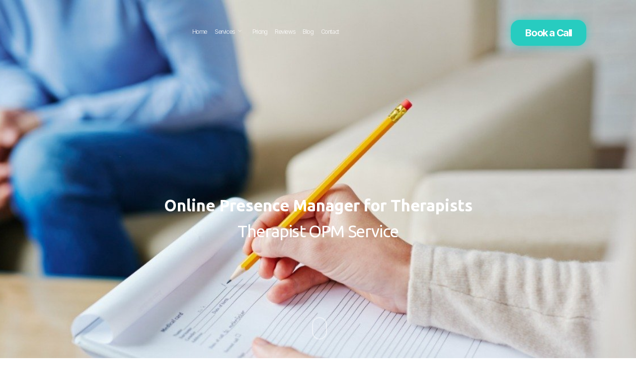

--- FILE ---
content_type: text/html; charset=UTF-8
request_url: https://onlinepresencemanager.com/online-presence-manager-therapists/
body_size: 27880
content:
<!doctype html>
<html lang="en-US" class="no-js">
<head>
	<meta charset="UTF-8">
	<meta name="viewport" content="width=device-width, initial-scale=1, maximum-scale=1, user-scalable=0" /><link rel="shortcut icon" href="https://onlinepresencemanager.com/wp-content/uploads/2020/06/online-management-service.png" /><meta name='robots' content='index, follow, max-image-preview:large, max-snippet:-1, max-video-preview:-1' />

<!-- Social Warfare v4.5.6 https://warfareplugins.com - BEGINNING OF OUTPUT -->
<meta property="og:title" content="Online Presence Manager for Therapists">
<meta property="article_author" content="https://www.facebook.com/onlinepresencemgr/">
<meta property="article_publisher" content="https://www.facebook.com/onlinepresencemgr/">
<meta property="og:image" content="https://onlinepresencemanager.com/wp-content/uploads/2018/06/online-presence-manager-therapist.jpg">
<meta property="fb:app_id" content="529576650555031">
<meta property="og:type" content="article">
<meta property="og:url" content="https://onlinepresencemanager.com/online-presence-manager-therapists/">
<meta property="og:site_name" content="Online Presence Manager">
<meta property="article:published_time" content="2018-10-21T01:53:54+00:00">
<meta property="article:modified_time" content="2021-10-26T00:18:34+00:00">
<meta property="og:updated_time" content="2021-10-26T00:18:34+00:00">
<meta name="twitter:title" content="Online Presence Manager for Therapists">
<meta name="twitter:image" content="https://onlinepresencemanager.com/wp-content/uploads/2018/06/online-presence-manager-therapist.jpg">
<meta name="twitter:card" content="summary_large_image">
<style>
	@font-face {
		font-family: "sw-icon-font";
		src:url("https://onlinepresencemanager.com/wp-content/plugins/social-warfare/assets/fonts/sw-icon-font.eot?ver=4.5.6");
		src:url("https://onlinepresencemanager.com/wp-content/plugins/social-warfare/assets/fonts/sw-icon-font.eot?ver=4.5.6#iefix") format("embedded-opentype"),
		url("https://onlinepresencemanager.com/wp-content/plugins/social-warfare/assets/fonts/sw-icon-font.woff?ver=4.5.6") format("woff"),
		url("https://onlinepresencemanager.com/wp-content/plugins/social-warfare/assets/fonts/sw-icon-font.ttf?ver=4.5.6") format("truetype"),
		url("https://onlinepresencemanager.com/wp-content/plugins/social-warfare/assets/fonts/sw-icon-font.svg?ver=4.5.6#1445203416") format("svg");
		font-weight: normal;
		font-style: normal;
		font-display:block;
	}
</style>
<!-- Social Warfare v4.5.6 https://warfareplugins.com - END OF OUTPUT -->


	<!-- This site is optimized with the Yoast SEO plugin v26.8 - https://yoast.com/product/yoast-seo-wordpress/ -->
	<title>Online Presence Manager for Therapists | Therapist OPM Service</title>
	<meta name="description" content="Professional online presence manager for Therapists. Therapist OPM services include; Content Creation, PPC, SEO, Reviews &amp; SM management." />
	<link rel="canonical" href="https://onlinepresencemanager.com/online-presence-manager-therapists/" />
	<meta property="og:locale" content="en_US" />
	<meta property="og:type" content="article" />
	<meta property="og:title" content="Online Presence Manager for Therapists | Therapist OPM Service" />
	<meta property="og:description" content="Professional online presence manager for Therapists. Therapist OPM services include; Content Creation, PPC, SEO, Reviews &amp; SM management." />
	<meta property="og:url" content="https://onlinepresencemanager.com/online-presence-manager-therapists/" />
	<meta property="og:site_name" content="Online Presence Manager" />
	<meta property="article:publisher" content="https://www.facebook.com/Online-Presence-Manager-1366714666754059/" />
	<meta property="article:modified_time" content="2021-10-26T00:18:34+00:00" />
	<meta property="og:image" content="https://onlinepresencemanager.com/wp-content/uploads/2018/06/online-presence-manager-therapist.jpg" />
	<meta property="og:image:width" content="1200" />
	<meta property="og:image:height" content="628" />
	<meta property="og:image:type" content="image/jpeg" />
	<meta name="twitter:card" content="summary_large_image" />
	<meta name="twitter:site" content="@extremejohn" />
	<meta name="twitter:label1" content="Est. reading time" />
	<meta name="twitter:data1" content="13 minutes" />
	<script type="application/ld+json" class="yoast-schema-graph">{"@context":"https://schema.org","@graph":[{"@type":"WebPage","@id":"https://onlinepresencemanager.com/online-presence-manager-therapists/","url":"https://onlinepresencemanager.com/online-presence-manager-therapists/","name":"Online Presence Manager for Therapists | Therapist OPM Service","isPartOf":{"@id":"https://onlinepresencemanager.com/#website"},"primaryImageOfPage":{"@id":"https://onlinepresencemanager.com/online-presence-manager-therapists/#primaryimage"},"image":{"@id":"https://onlinepresencemanager.com/online-presence-manager-therapists/#primaryimage"},"thumbnailUrl":"https://onlinepresencemanager.com/wp-content/uploads/2018/06/online-presence-manager-therapist.jpg","datePublished":"2018-10-21T01:53:54+00:00","dateModified":"2021-10-26T00:18:34+00:00","description":"Professional online presence manager for Therapists. Therapist OPM services include; Content Creation, PPC, SEO, Reviews & SM management.","breadcrumb":{"@id":"https://onlinepresencemanager.com/online-presence-manager-therapists/#breadcrumb"},"inLanguage":"en-US","potentialAction":[{"@type":"ReadAction","target":["https://onlinepresencemanager.com/online-presence-manager-therapists/"]}]},{"@type":"ImageObject","inLanguage":"en-US","@id":"https://onlinepresencemanager.com/online-presence-manager-therapists/#primaryimage","url":"https://onlinepresencemanager.com/wp-content/uploads/2018/06/online-presence-manager-therapist.jpg","contentUrl":"https://onlinepresencemanager.com/wp-content/uploads/2018/06/online-presence-manager-therapist.jpg","width":1200,"height":628,"caption":"Online Presence Manager for Therapists"},{"@type":"BreadcrumbList","@id":"https://onlinepresencemanager.com/online-presence-manager-therapists/#breadcrumb","itemListElement":[{"@type":"ListItem","position":1,"name":"Home","item":"https://onlinepresencemanager.com/"},{"@type":"ListItem","position":2,"name":"Online Presence Manager for Therapists"}]},{"@type":"WebSite","@id":"https://onlinepresencemanager.com/#website","url":"https://onlinepresencemanager.com/","name":"Online Presence Manager","description":"AdWords, Content Creation, SEO, SEM, SMO, Wordpress Design","publisher":{"@id":"https://onlinepresencemanager.com/#organization"},"potentialAction":[{"@type":"SearchAction","target":{"@type":"EntryPoint","urlTemplate":"https://onlinepresencemanager.com/?s={search_term_string}"},"query-input":{"@type":"PropertyValueSpecification","valueRequired":true,"valueName":"search_term_string"}}],"inLanguage":"en-US"},{"@type":"Organization","@id":"https://onlinepresencemanager.com/#organization","name":"Online Presence Manager","url":"https://onlinepresencemanager.com/","logo":{"@type":"ImageObject","inLanguage":"en-US","@id":"https://onlinepresencemanager.com/#/schema/logo/image/","url":"https://onlinepresencemanager.com/wp-content/uploads/2017/05/online-presence-manager.png","contentUrl":"https://onlinepresencemanager.com/wp-content/uploads/2017/05/online-presence-manager.png","width":75,"height":75,"caption":"Online Presence Manager"},"image":{"@id":"https://onlinepresencemanager.com/#/schema/logo/image/"},"sameAs":["https://www.facebook.com/Online-Presence-Manager-1366714666754059/","https://x.com/extremejohn","https://www.linkedin.com/in/extremejohn/"]}]}</script>
	<!-- / Yoast SEO plugin. -->


<link rel="amphtml" href="https://onlinepresencemanager.com/online-presence-manager-therapists/?amp" /><meta name="generator" content="AMP for WP 1.1.11"/><link rel='dns-prefetch' href='//fonts.googleapis.com' />
<link rel="alternate" type="application/rss+xml" title="Online Presence Manager &raquo; Feed" href="https://onlinepresencemanager.com/feed/" />
<script type="text/javascript" id="wpp-js" src="https://onlinepresencemanager.com/wp-content/plugins/wordpress-popular-posts/assets/js/wpp.min.js?ver=7.3.6" data-sampling="0" data-sampling-rate="100" data-api-url="https://onlinepresencemanager.com/wp-json/wordpress-popular-posts" data-post-id="2185" data-token="1867f106c1" data-lang="0" data-debug="0"></script>
<link rel="alternate" title="oEmbed (JSON)" type="application/json+oembed" href="https://onlinepresencemanager.com/wp-json/oembed/1.0/embed?url=https%3A%2F%2Fonlinepresencemanager.com%2Fonline-presence-manager-therapists%2F" />
<link rel="alternate" title="oEmbed (XML)" type="text/xml+oembed" href="https://onlinepresencemanager.com/wp-json/oembed/1.0/embed?url=https%3A%2F%2Fonlinepresencemanager.com%2Fonline-presence-manager-therapists%2F&#038;format=xml" />
<style id='wp-img-auto-sizes-contain-inline-css' type='text/css'>
img:is([sizes=auto i],[sizes^="auto," i]){contain-intrinsic-size:3000px 1500px}
/*# sourceURL=wp-img-auto-sizes-contain-inline-css */
</style>
<link rel='stylesheet' id='social-warfare-block-css-css' href='https://onlinepresencemanager.com/wp-content/plugins/social-warfare/assets/js/post-editor/dist/blocks.style.build.css?ver=6.9' type='text/css' media='all' />
<style id='wp-emoji-styles-inline-css' type='text/css'>

	img.wp-smiley, img.emoji {
		display: inline !important;
		border: none !important;
		box-shadow: none !important;
		height: 1em !important;
		width: 1em !important;
		margin: 0 0.07em !important;
		vertical-align: -0.1em !important;
		background: none !important;
		padding: 0 !important;
	}
/*# sourceURL=wp-emoji-styles-inline-css */
</style>
<style id='wp-block-library-inline-css' type='text/css'>
:root{--wp-block-synced-color:#7a00df;--wp-block-synced-color--rgb:122,0,223;--wp-bound-block-color:var(--wp-block-synced-color);--wp-editor-canvas-background:#ddd;--wp-admin-theme-color:#007cba;--wp-admin-theme-color--rgb:0,124,186;--wp-admin-theme-color-darker-10:#006ba1;--wp-admin-theme-color-darker-10--rgb:0,107,160.5;--wp-admin-theme-color-darker-20:#005a87;--wp-admin-theme-color-darker-20--rgb:0,90,135;--wp-admin-border-width-focus:2px}@media (min-resolution:192dpi){:root{--wp-admin-border-width-focus:1.5px}}.wp-element-button{cursor:pointer}:root .has-very-light-gray-background-color{background-color:#eee}:root .has-very-dark-gray-background-color{background-color:#313131}:root .has-very-light-gray-color{color:#eee}:root .has-very-dark-gray-color{color:#313131}:root .has-vivid-green-cyan-to-vivid-cyan-blue-gradient-background{background:linear-gradient(135deg,#00d084,#0693e3)}:root .has-purple-crush-gradient-background{background:linear-gradient(135deg,#34e2e4,#4721fb 50%,#ab1dfe)}:root .has-hazy-dawn-gradient-background{background:linear-gradient(135deg,#faaca8,#dad0ec)}:root .has-subdued-olive-gradient-background{background:linear-gradient(135deg,#fafae1,#67a671)}:root .has-atomic-cream-gradient-background{background:linear-gradient(135deg,#fdd79a,#004a59)}:root .has-nightshade-gradient-background{background:linear-gradient(135deg,#330968,#31cdcf)}:root .has-midnight-gradient-background{background:linear-gradient(135deg,#020381,#2874fc)}:root{--wp--preset--font-size--normal:16px;--wp--preset--font-size--huge:42px}.has-regular-font-size{font-size:1em}.has-larger-font-size{font-size:2.625em}.has-normal-font-size{font-size:var(--wp--preset--font-size--normal)}.has-huge-font-size{font-size:var(--wp--preset--font-size--huge)}.has-text-align-center{text-align:center}.has-text-align-left{text-align:left}.has-text-align-right{text-align:right}.has-fit-text{white-space:nowrap!important}#end-resizable-editor-section{display:none}.aligncenter{clear:both}.items-justified-left{justify-content:flex-start}.items-justified-center{justify-content:center}.items-justified-right{justify-content:flex-end}.items-justified-space-between{justify-content:space-between}.screen-reader-text{border:0;clip-path:inset(50%);height:1px;margin:-1px;overflow:hidden;padding:0;position:absolute;width:1px;word-wrap:normal!important}.screen-reader-text:focus{background-color:#ddd;clip-path:none;color:#444;display:block;font-size:1em;height:auto;left:5px;line-height:normal;padding:15px 23px 14px;text-decoration:none;top:5px;width:auto;z-index:100000}html :where(.has-border-color){border-style:solid}html :where([style*=border-top-color]){border-top-style:solid}html :where([style*=border-right-color]){border-right-style:solid}html :where([style*=border-bottom-color]){border-bottom-style:solid}html :where([style*=border-left-color]){border-left-style:solid}html :where([style*=border-width]){border-style:solid}html :where([style*=border-top-width]){border-top-style:solid}html :where([style*=border-right-width]){border-right-style:solid}html :where([style*=border-bottom-width]){border-bottom-style:solid}html :where([style*=border-left-width]){border-left-style:solid}html :where(img[class*=wp-image-]){height:auto;max-width:100%}:where(figure){margin:0 0 1em}html :where(.is-position-sticky){--wp-admin--admin-bar--position-offset:var(--wp-admin--admin-bar--height,0px)}@media screen and (max-width:600px){html :where(.is-position-sticky){--wp-admin--admin-bar--position-offset:0px}}

/*# sourceURL=wp-block-library-inline-css */
</style><link rel='stylesheet' id='wc-blocks-style-css' href='https://onlinepresencemanager.com/wp-content/plugins/woocommerce/assets/client/blocks/wc-blocks.css?ver=wc-10.4.3' type='text/css' media='all' />
<style id='global-styles-inline-css' type='text/css'>
:root{--wp--preset--aspect-ratio--square: 1;--wp--preset--aspect-ratio--4-3: 4/3;--wp--preset--aspect-ratio--3-4: 3/4;--wp--preset--aspect-ratio--3-2: 3/2;--wp--preset--aspect-ratio--2-3: 2/3;--wp--preset--aspect-ratio--16-9: 16/9;--wp--preset--aspect-ratio--9-16: 9/16;--wp--preset--color--black: #000000;--wp--preset--color--cyan-bluish-gray: #abb8c3;--wp--preset--color--white: #ffffff;--wp--preset--color--pale-pink: #f78da7;--wp--preset--color--vivid-red: #cf2e2e;--wp--preset--color--luminous-vivid-orange: #ff6900;--wp--preset--color--luminous-vivid-amber: #fcb900;--wp--preset--color--light-green-cyan: #7bdcb5;--wp--preset--color--vivid-green-cyan: #00d084;--wp--preset--color--pale-cyan-blue: #8ed1fc;--wp--preset--color--vivid-cyan-blue: #0693e3;--wp--preset--color--vivid-purple: #9b51e0;--wp--preset--gradient--vivid-cyan-blue-to-vivid-purple: linear-gradient(135deg,rgb(6,147,227) 0%,rgb(155,81,224) 100%);--wp--preset--gradient--light-green-cyan-to-vivid-green-cyan: linear-gradient(135deg,rgb(122,220,180) 0%,rgb(0,208,130) 100%);--wp--preset--gradient--luminous-vivid-amber-to-luminous-vivid-orange: linear-gradient(135deg,rgb(252,185,0) 0%,rgb(255,105,0) 100%);--wp--preset--gradient--luminous-vivid-orange-to-vivid-red: linear-gradient(135deg,rgb(255,105,0) 0%,rgb(207,46,46) 100%);--wp--preset--gradient--very-light-gray-to-cyan-bluish-gray: linear-gradient(135deg,rgb(238,238,238) 0%,rgb(169,184,195) 100%);--wp--preset--gradient--cool-to-warm-spectrum: linear-gradient(135deg,rgb(74,234,220) 0%,rgb(151,120,209) 20%,rgb(207,42,186) 40%,rgb(238,44,130) 60%,rgb(251,105,98) 80%,rgb(254,248,76) 100%);--wp--preset--gradient--blush-light-purple: linear-gradient(135deg,rgb(255,206,236) 0%,rgb(152,150,240) 100%);--wp--preset--gradient--blush-bordeaux: linear-gradient(135deg,rgb(254,205,165) 0%,rgb(254,45,45) 50%,rgb(107,0,62) 100%);--wp--preset--gradient--luminous-dusk: linear-gradient(135deg,rgb(255,203,112) 0%,rgb(199,81,192) 50%,rgb(65,88,208) 100%);--wp--preset--gradient--pale-ocean: linear-gradient(135deg,rgb(255,245,203) 0%,rgb(182,227,212) 50%,rgb(51,167,181) 100%);--wp--preset--gradient--electric-grass: linear-gradient(135deg,rgb(202,248,128) 0%,rgb(113,206,126) 100%);--wp--preset--gradient--midnight: linear-gradient(135deg,rgb(2,3,129) 0%,rgb(40,116,252) 100%);--wp--preset--font-size--small: 13px;--wp--preset--font-size--medium: 20px;--wp--preset--font-size--large: 36px;--wp--preset--font-size--x-large: 42px;--wp--preset--spacing--20: 0.44rem;--wp--preset--spacing--30: 0.67rem;--wp--preset--spacing--40: 1rem;--wp--preset--spacing--50: 1.5rem;--wp--preset--spacing--60: 2.25rem;--wp--preset--spacing--70: 3.38rem;--wp--preset--spacing--80: 5.06rem;--wp--preset--shadow--natural: 6px 6px 9px rgba(0, 0, 0, 0.2);--wp--preset--shadow--deep: 12px 12px 50px rgba(0, 0, 0, 0.4);--wp--preset--shadow--sharp: 6px 6px 0px rgba(0, 0, 0, 0.2);--wp--preset--shadow--outlined: 6px 6px 0px -3px rgb(255, 255, 255), 6px 6px rgb(0, 0, 0);--wp--preset--shadow--crisp: 6px 6px 0px rgb(0, 0, 0);}:root { --wp--style--global--content-size: 1300px;--wp--style--global--wide-size: 1300px; }:where(body) { margin: 0; }.wp-site-blocks > .alignleft { float: left; margin-right: 2em; }.wp-site-blocks > .alignright { float: right; margin-left: 2em; }.wp-site-blocks > .aligncenter { justify-content: center; margin-left: auto; margin-right: auto; }:where(.is-layout-flex){gap: 0.5em;}:where(.is-layout-grid){gap: 0.5em;}.is-layout-flow > .alignleft{float: left;margin-inline-start: 0;margin-inline-end: 2em;}.is-layout-flow > .alignright{float: right;margin-inline-start: 2em;margin-inline-end: 0;}.is-layout-flow > .aligncenter{margin-left: auto !important;margin-right: auto !important;}.is-layout-constrained > .alignleft{float: left;margin-inline-start: 0;margin-inline-end: 2em;}.is-layout-constrained > .alignright{float: right;margin-inline-start: 2em;margin-inline-end: 0;}.is-layout-constrained > .aligncenter{margin-left: auto !important;margin-right: auto !important;}.is-layout-constrained > :where(:not(.alignleft):not(.alignright):not(.alignfull)){max-width: var(--wp--style--global--content-size);margin-left: auto !important;margin-right: auto !important;}.is-layout-constrained > .alignwide{max-width: var(--wp--style--global--wide-size);}body .is-layout-flex{display: flex;}.is-layout-flex{flex-wrap: wrap;align-items: center;}.is-layout-flex > :is(*, div){margin: 0;}body .is-layout-grid{display: grid;}.is-layout-grid > :is(*, div){margin: 0;}body{padding-top: 0px;padding-right: 0px;padding-bottom: 0px;padding-left: 0px;}:root :where(.wp-element-button, .wp-block-button__link){background-color: #32373c;border-width: 0;color: #fff;font-family: inherit;font-size: inherit;font-style: inherit;font-weight: inherit;letter-spacing: inherit;line-height: inherit;padding-top: calc(0.667em + 2px);padding-right: calc(1.333em + 2px);padding-bottom: calc(0.667em + 2px);padding-left: calc(1.333em + 2px);text-decoration: none;text-transform: inherit;}.has-black-color{color: var(--wp--preset--color--black) !important;}.has-cyan-bluish-gray-color{color: var(--wp--preset--color--cyan-bluish-gray) !important;}.has-white-color{color: var(--wp--preset--color--white) !important;}.has-pale-pink-color{color: var(--wp--preset--color--pale-pink) !important;}.has-vivid-red-color{color: var(--wp--preset--color--vivid-red) !important;}.has-luminous-vivid-orange-color{color: var(--wp--preset--color--luminous-vivid-orange) !important;}.has-luminous-vivid-amber-color{color: var(--wp--preset--color--luminous-vivid-amber) !important;}.has-light-green-cyan-color{color: var(--wp--preset--color--light-green-cyan) !important;}.has-vivid-green-cyan-color{color: var(--wp--preset--color--vivid-green-cyan) !important;}.has-pale-cyan-blue-color{color: var(--wp--preset--color--pale-cyan-blue) !important;}.has-vivid-cyan-blue-color{color: var(--wp--preset--color--vivid-cyan-blue) !important;}.has-vivid-purple-color{color: var(--wp--preset--color--vivid-purple) !important;}.has-black-background-color{background-color: var(--wp--preset--color--black) !important;}.has-cyan-bluish-gray-background-color{background-color: var(--wp--preset--color--cyan-bluish-gray) !important;}.has-white-background-color{background-color: var(--wp--preset--color--white) !important;}.has-pale-pink-background-color{background-color: var(--wp--preset--color--pale-pink) !important;}.has-vivid-red-background-color{background-color: var(--wp--preset--color--vivid-red) !important;}.has-luminous-vivid-orange-background-color{background-color: var(--wp--preset--color--luminous-vivid-orange) !important;}.has-luminous-vivid-amber-background-color{background-color: var(--wp--preset--color--luminous-vivid-amber) !important;}.has-light-green-cyan-background-color{background-color: var(--wp--preset--color--light-green-cyan) !important;}.has-vivid-green-cyan-background-color{background-color: var(--wp--preset--color--vivid-green-cyan) !important;}.has-pale-cyan-blue-background-color{background-color: var(--wp--preset--color--pale-cyan-blue) !important;}.has-vivid-cyan-blue-background-color{background-color: var(--wp--preset--color--vivid-cyan-blue) !important;}.has-vivid-purple-background-color{background-color: var(--wp--preset--color--vivid-purple) !important;}.has-black-border-color{border-color: var(--wp--preset--color--black) !important;}.has-cyan-bluish-gray-border-color{border-color: var(--wp--preset--color--cyan-bluish-gray) !important;}.has-white-border-color{border-color: var(--wp--preset--color--white) !important;}.has-pale-pink-border-color{border-color: var(--wp--preset--color--pale-pink) !important;}.has-vivid-red-border-color{border-color: var(--wp--preset--color--vivid-red) !important;}.has-luminous-vivid-orange-border-color{border-color: var(--wp--preset--color--luminous-vivid-orange) !important;}.has-luminous-vivid-amber-border-color{border-color: var(--wp--preset--color--luminous-vivid-amber) !important;}.has-light-green-cyan-border-color{border-color: var(--wp--preset--color--light-green-cyan) !important;}.has-vivid-green-cyan-border-color{border-color: var(--wp--preset--color--vivid-green-cyan) !important;}.has-pale-cyan-blue-border-color{border-color: var(--wp--preset--color--pale-cyan-blue) !important;}.has-vivid-cyan-blue-border-color{border-color: var(--wp--preset--color--vivid-cyan-blue) !important;}.has-vivid-purple-border-color{border-color: var(--wp--preset--color--vivid-purple) !important;}.has-vivid-cyan-blue-to-vivid-purple-gradient-background{background: var(--wp--preset--gradient--vivid-cyan-blue-to-vivid-purple) !important;}.has-light-green-cyan-to-vivid-green-cyan-gradient-background{background: var(--wp--preset--gradient--light-green-cyan-to-vivid-green-cyan) !important;}.has-luminous-vivid-amber-to-luminous-vivid-orange-gradient-background{background: var(--wp--preset--gradient--luminous-vivid-amber-to-luminous-vivid-orange) !important;}.has-luminous-vivid-orange-to-vivid-red-gradient-background{background: var(--wp--preset--gradient--luminous-vivid-orange-to-vivid-red) !important;}.has-very-light-gray-to-cyan-bluish-gray-gradient-background{background: var(--wp--preset--gradient--very-light-gray-to-cyan-bluish-gray) !important;}.has-cool-to-warm-spectrum-gradient-background{background: var(--wp--preset--gradient--cool-to-warm-spectrum) !important;}.has-blush-light-purple-gradient-background{background: var(--wp--preset--gradient--blush-light-purple) !important;}.has-blush-bordeaux-gradient-background{background: var(--wp--preset--gradient--blush-bordeaux) !important;}.has-luminous-dusk-gradient-background{background: var(--wp--preset--gradient--luminous-dusk) !important;}.has-pale-ocean-gradient-background{background: var(--wp--preset--gradient--pale-ocean) !important;}.has-electric-grass-gradient-background{background: var(--wp--preset--gradient--electric-grass) !important;}.has-midnight-gradient-background{background: var(--wp--preset--gradient--midnight) !important;}.has-small-font-size{font-size: var(--wp--preset--font-size--small) !important;}.has-medium-font-size{font-size: var(--wp--preset--font-size--medium) !important;}.has-large-font-size{font-size: var(--wp--preset--font-size--large) !important;}.has-x-large-font-size{font-size: var(--wp--preset--font-size--x-large) !important;}
/*# sourceURL=global-styles-inline-css */
</style>

<link rel='stylesheet' id='contact-form-7-css' href='https://onlinepresencemanager.com/wp-content/plugins/contact-form-7/includes/css/styles.css?ver=6.1.4' type='text/css' media='all' />
<link rel='stylesheet' id='woocommerce-layout-css' href='https://onlinepresencemanager.com/wp-content/plugins/woocommerce/assets/css/woocommerce-layout.css?ver=10.4.3' type='text/css' media='all' />
<link rel='stylesheet' id='woocommerce-smallscreen-css' href='https://onlinepresencemanager.com/wp-content/plugins/woocommerce/assets/css/woocommerce-smallscreen.css?ver=10.4.3' type='text/css' media='only screen and (max-width: 768px)' />
<link rel='stylesheet' id='woocommerce-general-css' href='https://onlinepresencemanager.com/wp-content/plugins/woocommerce/assets/css/woocommerce.css?ver=10.4.3' type='text/css' media='all' />
<style id='woocommerce-inline-inline-css' type='text/css'>
.woocommerce form .form-row .required { visibility: visible; }
/*# sourceURL=woocommerce-inline-inline-css */
</style>
<link rel='stylesheet' id='social_warfare-css' href='https://onlinepresencemanager.com/wp-content/plugins/social-warfare/assets/css/style.min.css?ver=4.5.6' type='text/css' media='all' />
<link rel='stylesheet' id='wordpress-popular-posts-css-css' href='https://onlinepresencemanager.com/wp-content/plugins/wordpress-popular-posts/assets/css/wpp.css?ver=7.3.6' type='text/css' media='all' />
<link rel='stylesheet' id='font-awesome-css' href='https://onlinepresencemanager.com/wp-content/themes/salient/css/font-awesome-legacy.min.css?ver=4.7.1' type='text/css' media='all' />
<link rel='stylesheet' id='salient-grid-system-css' href='https://onlinepresencemanager.com/wp-content/themes/salient/css/build/grid-system.css?ver=16.2.2' type='text/css' media='all' />
<link rel='stylesheet' id='main-styles-css' href='https://onlinepresencemanager.com/wp-content/themes/salient/css/build/style.css?ver=16.2.2' type='text/css' media='all' />
<link rel='stylesheet' id='nectar-header-layout-left-aligned-css' href='https://onlinepresencemanager.com/wp-content/themes/salient/css/build/header/header-layout-menu-left-aligned.css?ver=16.2.2' type='text/css' media='all' />
<link rel='stylesheet' id='nectar-element-tabbed-section-css' href='https://onlinepresencemanager.com/wp-content/themes/salient/css/build/elements/element-tabbed-section.css?ver=16.2.2' type='text/css' media='all' />
<link rel='stylesheet' id='nectar-element-fancy-unordered-list-css' href='https://onlinepresencemanager.com/wp-content/themes/salient/css/build/elements/element-fancy-unordered-list.css?ver=16.2.2' type='text/css' media='all' />
<link rel='stylesheet' id='nectar-element-wpb-column-border-css' href='https://onlinepresencemanager.com/wp-content/themes/salient/css/build/elements/element-wpb-column-border.css?ver=16.2.2' type='text/css' media='all' />
<link rel='stylesheet' id='nectar-cf7-css' href='https://onlinepresencemanager.com/wp-content/themes/salient/css/build/third-party/cf7.css?ver=16.2.2' type='text/css' media='all' />
<link rel='stylesheet' id='nectar_default_font_open_sans-css' href='https://fonts.googleapis.com/css?family=Open+Sans%3A300%2C400%2C600%2C700&#038;subset=latin%2Clatin-ext' type='text/css' media='all' />
<link rel='stylesheet' id='responsive-css' href='https://onlinepresencemanager.com/wp-content/themes/salient/css/build/responsive.css?ver=16.2.2' type='text/css' media='all' />
<link rel='stylesheet' id='nectar-product-style-classic-css' href='https://onlinepresencemanager.com/wp-content/themes/salient/css/build/third-party/woocommerce/product-style-classic.css?ver=16.2.2' type='text/css' media='all' />
<link rel='stylesheet' id='woocommerce-css' href='https://onlinepresencemanager.com/wp-content/themes/salient/css/build/woocommerce.css?ver=16.2.2' type='text/css' media='all' />
<link rel='stylesheet' id='skin-ascend-css' href='https://onlinepresencemanager.com/wp-content/themes/salient/css/build/ascend.css?ver=16.2.2' type='text/css' media='all' />
<link rel='stylesheet' id='salient-wp-menu-dynamic-css' href='https://onlinepresencemanager.com/wp-content/uploads/salient/menu-dynamic.css?ver=33656' type='text/css' media='all' />
<link rel='stylesheet' id='js_composer_front-css' href='https://onlinepresencemanager.com/wp-content/plugins/js_composer_salient/assets/css/js_composer.min.css?ver=7.6' type='text/css' media='all' />
<link rel='stylesheet' id='dynamic-css-css' href='https://onlinepresencemanager.com/wp-content/themes/salient/css/salient-dynamic-styles.css?ver=13970' type='text/css' media='all' />
<style id='dynamic-css-inline-css' type='text/css'>
#page-header-bg.fullscreen-header,#page-header-wrap.fullscreen-header{width:100%;position:relative;transition:none;-webkit-transition:none;z-index:2}#page-header-wrap.fullscreen-header{background-color:#2b2b2b}#page-header-bg.fullscreen-header .span_6{opacity:1}#page-header-bg.fullscreen-header[data-alignment-v="middle"] .span_6{top:50%!important}.default-blog-title.fullscreen-header{position:relative}@media only screen and (min-width :1px) and (max-width :999px){#page-header-bg[data-parallax="1"][data-alignment-v="middle"].fullscreen-header .span_6{-webkit-transform:translateY(-50%)!important;transform:translateY(-50%)!important;}#page-header-bg[data-parallax="1"][data-alignment-v="middle"].fullscreen-header .nectar-particles .span_6{-webkit-transform:none!important;transform:none!important;}#page-header-bg.fullscreen-header .row{top:0!important;}}#page-header-bg h1,#page-header-bg .subheader,.nectar-box-roll .overlaid-content h1,.nectar-box-roll .overlaid-content .subheader,#page-header-bg #portfolio-nav a i,body .section-title #portfolio-nav a:hover i,.page-header-no-bg h1,.page-header-no-bg span,#page-header-bg #portfolio-nav a i,#page-header-bg span,#page-header-bg #single-below-header a:hover,#page-header-bg #single-below-header a:focus,#page-header-bg.fullscreen-header .author-section a{color:#ffffff!important;}body #page-header-bg .pinterest-share i,body #page-header-bg .facebook-share i,body #page-header-bg .linkedin-share i,body #page-header-bg .twitter-share i,body #page-header-bg .google-plus-share i,body #page-header-bg .icon-salient-heart,body #page-header-bg .icon-salient-heart-2{color:#ffffff;}#page-header-bg[data-post-hs="default_minimal"] .inner-wrap > a:not(:hover){color:#ffffff;border-color:rgba(255,255,255,0.4);}.single #page-header-bg #single-below-header > span{border-color:rgba(255,255,255,0.4);}body .section-title #portfolio-nav a:hover i{opacity:0.75;}.single #page-header-bg .blog-title #single-meta .nectar-social.hover > div a,.single #page-header-bg .blog-title #single-meta > div a,.single #page-header-bg .blog-title #single-meta ul .n-shortcode a,#page-header-bg .blog-title #single-meta .nectar-social.hover .share-btn{border-color:rgba(255,255,255,0.4);}.single #page-header-bg .blog-title #single-meta .nectar-social.hover > div a:hover,#page-header-bg .blog-title #single-meta .nectar-social.hover .share-btn:hover,.single #page-header-bg .blog-title #single-meta div > a:hover,.single #page-header-bg .blog-title #single-meta ul .n-shortcode a:hover,.single #page-header-bg .blog-title #single-meta ul li:not(.meta-share-count):hover > a{border-color:rgba(255,255,255,1);}.single #page-header-bg #single-meta div span,.single #page-header-bg #single-meta > div a,.single #page-header-bg #single-meta > div i{color:#ffffff!important;}.single #page-header-bg #single-meta ul .meta-share-count .nectar-social a i{color:rgba(255,255,255,0.7)!important;}.single #page-header-bg #single-meta ul .meta-share-count .nectar-social a:hover i{color:rgba(255,255,255,1)!important;}.no-rgba #header-space{display:none;}@media only screen and (max-width:999px){body #header-space[data-header-mobile-fixed="1"]{display:none;}#header-outer[data-mobile-fixed="false"]{position:absolute;}}@media only screen and (max-width:999px){body:not(.nectar-no-flex-height) #header-space[data-secondary-header-display="full"]:not([data-header-mobile-fixed="false"]){display:block!important;margin-bottom:-91px;}#header-space[data-secondary-header-display="full"][data-header-mobile-fixed="false"]{display:none;}}@media only screen and (min-width:1000px){#header-space{display:none;}.nectar-slider-wrap.first-section,.parallax_slider_outer.first-section,.full-width-content.first-section,.parallax_slider_outer.first-section .swiper-slide .content,.nectar-slider-wrap.first-section .swiper-slide .content,#page-header-bg,.nder-page-header,#page-header-wrap,.full-width-section.first-section{margin-top:0!important;}body #page-header-bg,body #page-header-wrap{height:131px;}body #search-outer{z-index:100000;}}@media only screen and (min-width:1000px){#page-header-wrap.fullscreen-header,#page-header-wrap.fullscreen-header #page-header-bg,html:not(.nectar-box-roll-loaded) .nectar-box-roll > #page-header-bg.fullscreen-header,.nectar_fullscreen_zoom_recent_projects,#nectar_fullscreen_rows:not(.afterLoaded) > div{height:100vh;}.wpb_row.vc_row-o-full-height.top-level,.wpb_row.vc_row-o-full-height.top-level > .col.span_12{min-height:100vh;}#page-header-bg[data-alignment-v="middle"] .span_6 .inner-wrap,#page-header-bg[data-alignment-v="top"] .span_6 .inner-wrap,.blog-archive-header.color-bg .container{padding-top:156px;}#page-header-wrap.container #page-header-bg .span_6 .inner-wrap{padding-top:0;}.nectar-slider-wrap[data-fullscreen="true"]:not(.loaded),.nectar-slider-wrap[data-fullscreen="true"]:not(.loaded) .swiper-container{height:calc(100vh + 2px)!important;}.admin-bar .nectar-slider-wrap[data-fullscreen="true"]:not(.loaded),.admin-bar .nectar-slider-wrap[data-fullscreen="true"]:not(.loaded) .swiper-container{height:calc(100vh - 30px)!important;}}@media only screen and (max-width:999px){#page-header-bg[data-alignment-v="middle"]:not(.fullscreen-header) .span_6 .inner-wrap,#page-header-bg[data-alignment-v="top"] .span_6 .inner-wrap,.blog-archive-header.color-bg .container{padding-top:90px;}.vc_row.top-level.full-width-section:not(.full-width-ns) > .span_12,#page-header-bg[data-alignment-v="bottom"] .span_6 .inner-wrap{padding-top:65px;}}@media only screen and (max-width:690px){.vc_row.top-level.full-width-section:not(.full-width-ns) > .span_12{padding-top:90px;}.vc_row.top-level.full-width-content .nectar-recent-posts-single_featured .recent-post-container > .inner-wrap{padding-top:65px;}}@media only screen and (max-width:999px){.full-width-ns .nectar-slider-wrap .swiper-slide[data-y-pos="middle"] .content,.full-width-ns .nectar-slider-wrap .swiper-slide[data-y-pos="top"] .content{padding-top:30px;}}@media only screen and (max-width:999px){.using-mobile-browser #page-header-wrap.fullscreen-header,.using-mobile-browser #page-header-wrap.fullscreen-header #page-header-bg{height:calc(100vh - 76px);}.using-mobile-browser #nectar_fullscreen_rows:not(.afterLoaded):not([data-mobile-disable="on"]) > div{height:calc(100vh - 76px);}.using-mobile-browser .wpb_row.vc_row-o-full-height.top-level,.using-mobile-browser .wpb_row.vc_row-o-full-height.top-level > .col.span_12,[data-permanent-transparent="1"].using-mobile-browser .wpb_row.vc_row-o-full-height.top-level,[data-permanent-transparent="1"].using-mobile-browser .wpb_row.vc_row-o-full-height.top-level > .col.span_12{min-height:calc(100vh - 76px);}#page-header-wrap.fullscreen-header,#page-header-wrap.fullscreen-header #page-header-bg,html:not(.nectar-box-roll-loaded) .nectar-box-roll > #page-header-bg.fullscreen-header,.nectar_fullscreen_zoom_recent_projects,.nectar-slider-wrap[data-fullscreen="true"]:not(.loaded),.nectar-slider-wrap[data-fullscreen="true"]:not(.loaded) .swiper-container,#nectar_fullscreen_rows:not(.afterLoaded):not([data-mobile-disable="on"]) > div{height:calc(100vh - 1px);}.wpb_row.vc_row-o-full-height.top-level,.wpb_row.vc_row-o-full-height.top-level > .col.span_12{min-height:calc(100vh - 1px);}body[data-transparent-header="false"] #ajax-content-wrap.no-scroll{min-height:calc(100vh - 1px);height:calc(100vh - 1px);}}#nectar_fullscreen_rows{background-color:transparent;}.post-type-archive-product.woocommerce .container-wrap,.tax-product_cat.woocommerce .container-wrap{background-color:#f6f6f6;}.woocommerce.single-product #single-meta{position:relative!important;top:0!important;margin:0;left:8px;height:auto;}.woocommerce.single-product #single-meta:after{display:block;content:" ";clear:both;height:1px;}.woocommerce ul.products li.product.material,.woocommerce-page ul.products li.product.material{background-color:#ffffff;}.woocommerce ul.products li.product.minimal .product-wrap,.woocommerce ul.products li.product.minimal .background-color-expand,.woocommerce-page ul.products li.product.minimal .product-wrap,.woocommerce-page ul.products li.product.minimal .background-color-expand{background-color:#ffffff;}.wpb_row[data-using-ctc="true"] h1,.wpb_row[data-using-ctc="true"] h2,.wpb_row[data-using-ctc="true"] h3,.wpb_row[data-using-ctc="true"] h4,.wpb_row[data-using-ctc="true"] h5,.wpb_row[data-using-ctc="true"] h6{color:inherit}.col.padding-2-percent > .vc_column-inner,.col.padding-2-percent > .n-sticky > .vc_column-inner{padding:calc(600px * 0.03);}@media only screen and (max-width:690px){.col.padding-2-percent > .vc_column-inner,.col.padding-2-percent > .n-sticky > .vc_column-inner{padding:calc(100vw * 0.03);}}@media only screen and (min-width:1000px){.col.padding-2-percent > .vc_column-inner,.col.padding-2-percent > .n-sticky > .vc_column-inner{padding:calc((100vw - 180px) * 0.02);}.column_container:not(.vc_col-sm-12) .col.padding-2-percent > .vc_column-inner{padding:calc((100vw - 180px) * 0.01);}}@media only screen and (min-width:1425px){.col.padding-2-percent > .vc_column-inner{padding:calc(1245px * 0.02);}.column_container:not(.vc_col-sm-12) .col.padding-2-percent > .vc_column-inner{padding:calc(1245px * 0.01);}}.full-width-content .col.padding-2-percent > .vc_column-inner{padding:calc(100vw * 0.02);}@media only screen and (max-width:999px){.full-width-content .col.padding-2-percent > .vc_column-inner{padding:calc(100vw * 0.03);}}@media only screen and (min-width:1000px){.full-width-content .column_container:not(.vc_col-sm-12) .col.padding-2-percent > .vc_column-inner{padding:calc(100vw * 0.01);}}.wpb_column[data-cfc="true"] h1,.wpb_column[data-cfc="true"] h2,.wpb_column[data-cfc="true"] h3,.wpb_column[data-cfc="true"] h4,.wpb_column[data-cfc="true"] h5,.wpb_column[data-cfc="true"] h6,.wpb_column[data-cfc="true"] p{color:inherit}.col.padding-3-percent > .vc_column-inner,.col.padding-3-percent > .n-sticky > .vc_column-inner{padding:calc(600px * 0.03);}@media only screen and (max-width:690px){.col.padding-3-percent > .vc_column-inner,.col.padding-3-percent > .n-sticky > .vc_column-inner{padding:calc(100vw * 0.03);}}@media only screen and (min-width:1000px){.col.padding-3-percent > .vc_column-inner,.col.padding-3-percent > .n-sticky > .vc_column-inner{padding:calc((100vw - 180px) * 0.03);}.column_container:not(.vc_col-sm-12) .col.padding-3-percent > .vc_column-inner{padding:calc((100vw - 180px) * 0.015);}}@media only screen and (min-width:1425px){.col.padding-3-percent > .vc_column-inner{padding:calc(1245px * 0.03);}.column_container:not(.vc_col-sm-12) .col.padding-3-percent > .vc_column-inner{padding:calc(1245px * 0.015);}}.full-width-content .col.padding-3-percent > .vc_column-inner{padding:calc(100vw * 0.03);}@media only screen and (max-width:999px){.full-width-content .col.padding-3-percent > .vc_column-inner{padding:calc(100vw * 0.03);}}@media only screen and (min-width:1000px){.full-width-content .column_container:not(.vc_col-sm-12) .col.padding-3-percent > .vc_column-inner{padding:calc(100vw * 0.015);}}body .row .tabbed >div:first-of-type{display:block;opacity:1;visibility:visible;position:relative;left:0;}.tabbed[data-color-scheme="accent-color"][data-style="default"] li:not(.cta-button) .active-tab{background-color:#02ceb6;border-color:#02ceb6;}.screen-reader-text,.nectar-skip-to-content:not(:focus){border:0;clip:rect(1px,1px,1px,1px);clip-path:inset(50%);height:1px;margin:-1px;overflow:hidden;padding:0;position:absolute!important;width:1px;word-wrap:normal!important;}.row .col img:not([srcset]){width:auto;}.row .col img.img-with-animation.nectar-lazy:not([srcset]){width:100%;}
.included-in-pricing table{
    border-top: 0px solid #ececec !important;
}

.included-in-pricing table thead tr th, .included-in-pricing table tbody tr td{
    border:none !important;
}

.included-in-pricing table thead tr{
    background-color: #02ceb6!important;
}

.included-in-pricing table thead tr th, .included-in-pricing table tbody tr td{
    padding:20px !important;
}

.included-in-pricing table thead tr th h5{
    margin-bottom:0px;
    color:#fff;
}

body .included-in-pricing [class^=icon-].icon-default-style {
    line-height: 24px;
    height: 24px;
    width: 24px;
    margin-right: 0;
    font-size: 24px;
    color:#008000;
}

.included-in-pricing .wpb_text_column.wpb_content_element .wpb_wrapper{
    border: 0.1rem solid #a0aec0;
    border-radius: 0rem 0rem 0.8rem 0.8rem;
    padding-bottom:10px;
}

body:not(.woocommerce-cart) .main-content .included-in-pricing table tr:nth-child(2n+1) {
    background-color: #fff;
}

.bg-gr{
    
}

.pricing-schedule .vc_col-sm-4:hover .vc_column-inner{
    border-color: #02ceb6 !important;
    box-shadow: 0 8px 16px 0 rgba(2,206,182,.25);
}

.nectar-button.n-sc-button.large{
    border-radius:40px !important;
    font-size: 20px;
}

.wt-bg .row-bg.viewport-desktop.using-image{
    background-size:contain !important;
}

.page-id-12249 #top .container{
    background:#fff;
    border-radius:100px;
}

.page-id-12249 #top{
    margin-top:30px;
}

.page-id-12249 #header-outer.transparent.dark-slide > #top nav > ul > li > a{
    color:#000 !important;
}

.page-id-12249 .call-new-btn {
    background: #000;
    padding: 10px 44px;
    border-radius: 50px;
    font-size: 20px;
    letter-spacing: .1px;
}

.page-id-12249 .call-nect {
    width: -webkit-fill-available;
    font-size:20px;
    text-align:center;
}

.page-id-12249 .feature_list ul{
    align-items: center;
    display: flex;
    gap: 7rem;
    justify-content: center;
    margin-top: 1rem;
    width: 100%;
}

.page-id-12249 .feature_list ul li i:before{
    background: #87d9d5;
    border-radius: 100%;
    padding: 5px 6px;
    box-shadow: 0px 5px 11px -5px rgba(0,0,0,2.2);
    top: -6px;
    position: relative;
}

.page-id-12249 .feature_list ul li{
    color:#fff;
}

 .page-id-12249 .large-cl-btns .iwithtext .iwt-icon img:not([srcset]){
    width:100% !important;
}

.page-id-12249 .large-cl-btns .iwithtext .iwt-text {
    padding-left: 85px;
}

.page-id-12249 .large-cl-btns .iwithtext .iwt-text h4, .page-id-12249 .large-cl-btns .iwithtext .iwt-text p{
    color:#fff;
}

.page-id-12249 .services-we-offer ul{
    align-items: center;
    display: flex;
    gap: 10rem;
    justify-content: center;
    width: 100%;
    margin-left:0px;
}

.page-id-12249 .services-we-offer ul li{
    list-style:none;
}

.page-id-12249 .gr-nect{
        font-size: 20px;
    padding: 16px 42px;
    background: rgb(2,206,182);
background: linear-gradient(90deg, rgba(2,206,182,1) 0%, rgba(0,173,226,1) 100%);
}

.packages-includes .tag p{
    background: #000;
    border-radius: 2rem;
    color: #fff;
    font-size: 16px;
    line-height: 36px;
    padding-right: 16px;
    position: absolute;
    right: 2rem;
    top: 26px;
    padding-left: 16px;
}

@media only screen and (min-width: 1000px){
.page-id-12249 #header-outer #logo, .page-id-12249 #header-outer .logo-spacing {
    margin-top: 8px;
    margin-bottom: 8px;
    position: relative;
    }
}

@media only screen and (max-width: 999px){
    
    #top .slide-out-widget-area-toggle.mobile-icon.simple{
        padding-right: 20px;
    }
    
    #header-outer .nectar-header-text-content a{
        color:#fff;
    }
    
    #header-outer.transparent[data-permanent-transparent="false"].dark-slide #top .slide-out-widget-area-toggle.mobile-icon i:before, #header-outer.transparent[data-permanent-transparent="false"].dark-slide #top .slide-out-widget-area-toggle.mobile-icon i:after {
    background-color: #000!important;
}
    
    #top #logo{
        padding-left: 25px;
    }
    
    #top #logo img{
        padding: 5px;
    }
    
    .page-id-12249 .services-we-offer ul{
    gap: 2rem;
    }
    
    .page-id-12249 .services-we-offer ul li img{
    max-width: 30px;
    height: 30px;
    }
    
    img.pricing-graph{
   max-width:50% !important; 
    }
}

@media only screen and (max-width: 767px){
    .page-id-12249 .feature_list ul{
        gap: 3rem;
    }
    
    .page-id-12249 .feature_list ul li{
        font-size:12px;
    }
    
    .included-in-pricing table thead tr th, .included-in-pricing table tbody tr td{
    padding:10px !important;
}

.included-in-pricing table thead tr th h5{
    font-size:14px !important;
    line-height:18px !important;
}

body .included-in-pricing [class^=icon-].icon-default-style {
    line-height: 16px;
    height: 16px;
    width: 16px;
    font-size: 16px;
}
}

#mc_embed_signup .button.alert-invite-btn{
    width: 96% !important;
    font-size: 22px !important;
}

.ptsInputShell{
    font-size: 14pt !important;
}

body #header-secondary-outer nav>ul>li>a {
    font-size: 14px;
}

body[data-header-color="custom"]:not(.material) #header-secondary-outer {
    border-bottom: 1px solid #fff;
}

body[data-header-color="custom"]:not(.material) #header-secondary-outer nav >ul >li >a {
    border-left: 0px solid rgba(0,0,0,0.1);
}

body[data-header-color="custom"]:not(.material) #header-secondary-outer nav >ul >li:last-child {
    border-right: 0px solid rgba(0,0,0,0.1);
}

#header-secondary-outer{
    padding-top:22px;
}

@media only screen and (max-width: 1300px) and (min-width: 180px){
body h1{
    line-height: 45px !important;
}
}

#header-secondary-outer ul{
    border-bottom: solid 2px #cdd1d4;
}

#header-secondary-outer ul li a:hover, #header-secondary-outer ul li a:focus{
    text-decoration: none;
}

a:hover{
    text-decoration: none !important;
}

#header-secondary-outer ul li.current-menu-item a{
    border-bottom: solid #222b34 3px;
}

.pum-theme-2695, .pum-theme-default-theme{
    background-color: rgba(0, 0, 0, 0.46);
}

.pum-theme-2695 .pum-container, .pum-theme-default-theme .pum-container{
    padding:5%;
}

.pum-theme-2695 .pum-title, .pum-theme-default-theme .pum-title{
    padding-bottom:14px;
    font-size:25px;
}

.popmake-content strong{
    color:#000;
    font-weight: 900;
}

.gogle-badges img{
        width: 200px;
    left: 10px;
    bottom: 66px;
    z-index: 999;
    position: fixed;
}

.btn-pdng .medium{
    padding-right:45px;
    padding-left: 45px;
}

.remove-bg-wh #mc_embed_signup{
    background: none !important;
}

#mc_embed_signup .mc-field-group label{
    color: #000 !important;
}

#hellobar-pusher{
    display:none !important;
}

#sidebar #custom_html-4{
    background-color:#e8e8e8;
    margin-top:69px !important;
    border: 1px solid #c6c6c6;
}

#sidebar #text-2{
    display:none;
}

#sidebar #custom_html-4{
    padding-top:30px;
}

#sidebar .container-wrap input[type="text"], #sidebar .container-wrap input[type="email"]{
    padding:0px !important;
}

#sidebar #custom_html-4 h4{
    text-align:center;
    color:#000;
}

#sidebar #mc_embed_signup .button{
    width: 96% !important;
}

#sidebar #mc_embed_signup{
    background: none;
}

.call-btn-sidebar{
    display: block;
    text-align: center;
    border: solid 2px;
    padding: 8px;
    width: 92%;
    margin: auto;
    color: #000;
    margin-bottom: 20px;
    font-size: 18px;
    font-weight: 700;
}

.call-btn-sidebar:hover{
    background-color:#000;
    border:solid 2px #000;
    color: #fff;
}

.mailchmp-btn{
    width: 96% !important;
    font-size: 22px !important;
}

.breadcrumbs{
    position: absolute;
    top: 1.7%;
    left: 100px;
    z-index: 999;
    font-size: 18px;
}

.tabbed >ul li a{
    font-size: 16px;
    font-weight: 500;
}

.pricing-column.highlight{
    width: 100%;
}

.highlight-reason{
    display:none !important;
}

.pricing-table[data-style="default"] .pricing-column.highlight h3{
    font-size: 20px;
    font-weight: 300;
    padding: 24px 0px;
}

.pricing-column .interval{
        font-size: 20px;
    font-weight: 300;
}

.pricing-table[data-style="default"] .pricing-column.highlight .nectar-button{
    width: 100%;
}

.pricing-table {
    margin-top: 24px;
}

.iwithtext .iwt-text {
    padding-left: 85px;
    font-size: 17px;
}

.row .col .iwithtext .iwt-icon img:not([srcset]) {
    width: 50%;
}

.testimonial-style p, .testimonial-style span{
    color: #fff !important;
    font-size: 18px;
    line-height: 32px;
}

.testimonial-style .testimonial_slider .image-icon.has-bg{
    width: 81px;
    height: 81px;
}

/*********         PRICING TABLE CSS           ************/

.ptsColHeader, .ptsColDesc{
    background: #02ceb6 !important;
}

.ptsColHeader{
    border-bottom: solid 1px #009d8b !important;
}

.ptsColDesc{
    border: solid 1px #00eace !important;
}

.ptsColDesc .ptsEl span, .ptsColHeader .ptsEl span{
    color: #fff !important;
}

.ptsRows .ptsCell{
    background: #fff !important;
    border: solid 1px #e3e3e3;
}

.ptsColFooter{
    background: #02ceb6 !important;
}

.ptsActBtn{
    border: solid 2px #00eace !important;
    border-radius: 30px !important;
}

.ptsActBtn a{
    color: #fff !important;
    font-weight: 400 !important;
}

.ptsActBtn:hover{
    background: #00a491 !important;
    border: solid 1px #00a491 !important;
}

.ptsElImg img{
    margin-bottom:0px !important;
}

.ptsCell .fa{
    height: 20px !important;
    width:20px !important;
}

.ptsCell{
    height: 44px !important;
}

.ptsCell.ptsColFooter{
    padding: 29px 0 !important;
}

.ptsCol-2 .ptsColHeader.ptsCell span{
    font-size: 20pt !important;
}

.ptsCol-1 .ptsColHeader.ptsCell span{
    font-size: 20pt !important;
}

.ptsCol-3 .ptsColHeader.ptsCell span{
    font-size: 20pt !important;
}

.ptsCol-4 .ptsColHeader.ptsCell span{
    font-size: 20pt !important;
}

.ptsCol-1 .ptsColHeader span{
    font-size: 20pt !important;
}

.ptsCol-2 .ptsColHeader span{
    font-size: 20pt !important;
}

.ptsCol-3 .ptsColHeader span{
    font-size: 20pt !important;
}

.ptsCol-4 .ptsColHeader span{
    font-size: 20pt !important;
}

.ptsCol-2 .ptsCell span, .ptsCol-3 .ptsCell span, .ptsCol-4 .ptsCell span{
    font-size: 18px !important;
}

/*********       END OF PRICING TABLE CSS      ************/

.portfolio-items .work-meta h4{
    font-size: 18px !important;
    line-height: 18px !important;
}

.portfolio-items .work-meta{
    width: 100%;
}

.portfolio-items .col.span_4{
    background: transparent;
}

.large-btn-barter span{
    font-size: 50px;
}

.text-iali{
    font-style: italic;
}

.announcement-banner-image{
    width: 100% !important;
}

.cd-timeline-img .fa{
    width: auto;
}

.cd-timeline-item-title{
    font-size: 24px !important;
    color:#0a0202;
}

.timeline-date{
    display:none !important;
}

.cd-timeline-content .the-excerpt p{
    padding-bottom: 0px !important;
}

.the-excerpt, .the-excerpt em{
    font-size: 16px;
    line-height: 1.4;
}

.the-excerpt strong, .the-excerpt b{
    font-size: 16px !important;
    color:#0a0202;
}

.cd-timeline-block{
    margin-top: -200px;
}

.product_list_widget img{
    width: 75px !important;
}

.announcement-4446{
    margin-top: 0px !important;
}

.span_12.light .nectar_icon_wrap[data-style="border-animation"] .nectar_icon{
    border-color: #000;
}

.cols-class:nth-child(1) .vca-heading{
    border-top: solid #02ceb6 15px;
}

.cols-class:nth-child(2) .vca-heading{
    border-top: solid #00a491 15px;
}

.cols-class:nth-child(3) .vca-heading{
    border-top: solid #02ceb6 15px;
}

.cols-class:nth-child(4) .vca-heading{
    border-top: solid #00a491 15px;
}

.vca-style5 .vca-pricingTable-header > .vca-heading{
    padding: 15px 15px;
    background: #fff;
}

.vca-style5 .vca-pricingTable-header > .vca-heading h3{
    font-size: 20px;
    text-transform: uppercase;
    color: #444 !important;
    font-weight: 400;
}

.cols-class:nth-child(2) .vca-price-value{
    background: #00a390 !important;
}

.cols-class:nth-child(4) .vca-price-value{
    background: #00a390 !important;
}

.vca-style5 .vca-pricingTable-header > .vca-price-value{
    padding: 25px 15px;
    background: #02ceb6;
    color: #fff !important;
    margin-left: -1px;
    margin-right: -1px;
}

.vca-price-value{
    font-size: 20px;
    font-weight: 400;
}

.vca-price-value span{
    font-size: 40px !important;
    font-weight: 600 !important;
}

.vca-price-value .mo{
    font-size: 18px !important;
    font-weight: 400 !important;
    color: #fff !important;
    display: inline-block !important;
    padding-left: 14px;
}

.vca-pricingContent ul{
    margin-left: 0px;
}

.vca-style5 .vca-pricingTable{
    border: 1px solid rgba(0, 0, 0, 0.04) !important;
}

.vca-style5 .vca-pricingTable > .vca-pricingContent > ul > li:nth-child(1){
    border-top: 0px solid rgba(0, 0, 0, 0.04) !important;
}

.vca-style5 .vca-pricingTable > .vca-pricingContent > ul > li{
    background: #fff !important;
    border-top: 1px solid rgba(0, 0, 0, 0.04);
}

.small-padding-col{
    padding-bottom: 9px !important;
}

.cols-class:nth-child(2) .vca-pricingTable-sign-up a{
    background: #00a390 !important;
}

.cols-class:nth-child(4) .vca-pricingTable-sign-up a{
    background: #00a390 !important;
}

.text-fon-size{
    font-size: 22px;
    color: #898989;
}

.text-fon-size1{
    font-size: 20px;
    color: #000;
}

.textwidget p{
    font-size: 20px;
}

.textwidget a{
    font-size: 20px;
}

#menu-footer li a{
    font-size: 20px;
}

#menu-footer li a:hover{
        text-decoration: none;
}

.btn-blk-clr{
    color: #000 !important;
    border-color: #000 !important;
}

.grdint-clr{
    background-image: linear-gradient(245deg,#e3fdf5,#ffe6ff) !important;
}

.testm-style-clr .image-icon{
    display: none;
}

.testm-style-clr p{
    color: #fff;
    font-weight: 700;
    font-size: 30px;
}

.testm-style-clr span{
    color: #fff;
    font-weight: 400 !important;
    font-size: 16px !important;
}

#header-outer.transparent[data-lhe="animated_underline"] header#top nav > ul > li > a:hover{
text-decoration: none;
}

.admin-bar #header-outer[data-using-secondary="1"]{
    top:98px;
}

#header-secondary-outer{
    z-index:12;
}

.small-business-border .vc_col-sm-4{
    border: 1px solid #e7e7e7 !important;
}

#header-outer{
    padding-top:0px !important;
}

body:not(.material) header#top nav > ul > li:not(#social-in-menu) > a {
    padding-top: 25px !important;
    padding-bottom:30px !important;
}

.logo-pos-top{
    position:relative;
}

@media only screen and (max-width: 1316px) and (min-width: 1225px){
    body #header-secondary-outer nav>ul>li>a{
    font-size: 12px;
}

header#top nav > ul > li > a, header#top .sf-menu li ul li a {
 font-size: 12px !important;   
}
}

@media only screen and (max-width: 1224px) and (min-width: 1179px){
    body #header-secondary-outer nav>ul>li>a{
    font-size: 11px;
}

header#top nav > ul > li > a, header#top .sf-menu li ul li a {
 font-size: 11px !important;   
}
}

@media only screen and (max-width: 1179px) and (min-width: 1134px){
    body #header-secondary-outer nav>ul>li>a, header#top .sf-menu li ul li a {
    font-size: 10px;
}

header#top nav > ul > li > a{
 font-size: 10px !important;   
}
}

@media only screen and (max-width: 1133px) and (min-width: 1000px){
    body #header-secondary-outer nav>ul>li>a, header#top .sf-menu li ul li a {
    font-size: 9px;
    letter-spacing: 0px;
}

header#top nav > ul > li > a{
 font-size: 9px !important;
 letter-spacing: 0px !important;
}
}

@media only screen and (max-width: 1000px) and (min-width: 180px){
#header-secondary-outer{
    display:none;
}
}

body:not(.material) #header-outer .cart-menu{
    padding-top:21px !important;
    padding-bottom:18px !important;
}

#header-outer[data-lhe="animated_underline"] header#top nav > ul > li > a{
        margin-left: 7px;
    margin-right: 8px;
}

.sub-menu{
    top:75px !important;
}

@media only screen and (max-width: 1000px) and (min-width: 180px){
.sub-menu{
    top:0px !important;
    background:#eee;
}

.sub-menu li a{
    font-size:12px !important;
}
}

#header-outer[data-using-secondary="1"] {
    top: 68px;
}

.opm-header-text li strong{
    font-size:22px;
}

h2 {
    /*font-size: 2.75em;
    //font-weight: 400 !important;
    color: #5c5c5c !important;*/
}

.txt-lt-blue {
    color: #19d6c0 !important;
    font-weight:700;
}

h2.vc_custom_heading{
    /*color:#73dace !important;*/
}

.blog-recent[data-style="minimal"] .col > span{
    font-size: 11px !important;
    font-weight: 400 !important;
}

.sub-menu{
    margin-top:0px;
}

.Widget-title{
    visibility: hidden !important;
}

.calendly-inline-widget{
    height: 742px !important;
}

tr td .calendar-day.is-bookable span{
    color: #02ceb6 !important;
}

.btn-left-side .col.centered-text{
    text-align:left !important;
}

@media (min-width: 1200px){
.col-lg-8 {
    width: 50% !important;
}
}

.col-xs-12 {
    width: 50% !important;
}

.wpfs-btn-primary, button.wpfs-btn-primary[type=submit]{
    line-height: 12px !important;
}

.wpfs-form-actions{
    display: block !important;
}

@media (max-width: 1000px){
.container-wrap.mobile-padding-less{
    padding-top:55px;
}
}

.tablepress .sorting:after, .tablepress .sorting_asc:after, .tablepress .sorting_desc:after{
    left: 90px;
    font-size: 12px;
    top: 4px;
}

#tablepress-4 thead th{
    background-color:#48d4ca;
    font-size: 14px;
    color: #fff;
}

#tablepress-4 tr{
    background-color:#fff;
}

#tablepress-4 tr .column-1{
    border-right-width: 0px;
}

#tablepress-4 td, #tablepress-4 th{
    text-align: left;
    padding-left: 15px !important;
}

.page-id-2169 .wpb_row .row-bg-wrap .inner-wrap, .page-id-1703 .wpb_row .row-bg-wrap .inner-wrap, .page-id-2169 .wpb_row.parallax_section .row-bg-wrap, .page-id-1703 .wpb_row.parallax_section .row-bg-wrap, .page-id-2169 .nectar-shape-divider-wrap, .page-id-1703 .nectar-shape-divider-wrap{
        width: 112.1%;
        left: -75px;
}

.talk h2{
    font-size:64px !important;
}

#mobile-menu ul li a{
    font-family: Montserrat;
    text-transform: uppercase;
    letter-spacing: 1.6px;
    font-weight: 600;
    font-size: 14px;
}

a.extra-color-3 span {
    color: #27ccc0 !important;
}

.extra-color-3.regular-button.call-now-btn, .nectar-button.large.regular, .nectar-button.jumbo.regular, .nectar-button.regular-button, #mc-embedded-subscribe{
    border-radius:40px !important;
}

.sub-menu{
    display:none;
}

.sf-menu>li ul.sub-menu{
    margin-top: 56px;
}

.small-nav .sf-menu>li ul.sub-menu{
    margin-top: 10px;
}

.overlay-bg-all .wpb_column .column-bg-overlay-wrap {
    opacity: 1;
    background-color: transparent;
    background-image: linear-gradient(180deg, rgba(0,151,133,0) 0%, #009785 100%);
    opacity: 1
}

.info-web{
    display: inline-block;
    padding-left: 20px;
    padding-right: 20px;
    padding-top: 3px;
    padding-bottom: 3px;
}

.overlay-bg-all .column-image-bg{
    background-position:left top !important;
}

.overlay-bg-all .extra-position .column-image-bg{
    background-position:center center !important;
}

.snp-theme8 .snp-header{
        padding-top: 45px;
        padding-bottom:0px;
        padding-left:60px;
        padding-right:60px;
    border-bottom: 0px solid #dbdbdb;
}

.snp-pop--1 .snp-theme8 .snp-body p {
    font-size: 50px;
    line-height: 50px;
    font-weight: 700;
}

.snp-theme8 .snp-form, .snp-theme8 .snp-privacy, .snp-theme8 .snp-close {
    display: none;
}

.snp-fb a.scan-btn {
    color: #009785;
    font-size: 22px;
    background: #fff;
    padding: 6px 35px;
    border-bottom: solid 6px #000;
    margin-top: 30px;
    display: inline-block;
    border-radius: 50px;
}

@media only screen and (max-width: 767px) and (min-width: 100px){
.client-page-text h4{
    font-size:14px !important;
    font-weight:600 !important;
    padding-top:10px;
    padding-bottom:10px;
}
}

#businessProfession{
    width: 100%;
    text-align: center;
    font-size: 18px;
    font-weight: 600;
    position:relative;
    z-index:1;
}

#businessProfession span{
    position:relative;
    z-index:-1;
}

#businessProfession.nectar-button i, .nectar-button i[class*=fa-]{
    opacity:1;
}

.businessProfessionlist{
    display:none;
    background-color:#fff;
    padding-top:30px;
    padding-bottom:30px;
    padding-left:50px;
    padding-right:50px;
    border-top: 1px solid #039785;
    border-top-left-radius: 25px;
    border-top-right-radius: 25px;
}

.show_list, .show_list_1{
    display:block;
}

.businessProfessionlist li a{
    color:#000;
}

.businessProfessionlist li a:hover{
    color:#039785;
}

h2.cc-h.vc_custom_heading{
    color:#fff !important;
}

.snp-pop-8431 .snp-theme8 h2 {
  font-size: 30px;
  color: #fff !important;
}

.logo-carousel-free .sp-lc-logo{
    border: 0px solid #ddd !important;
}

.page-id-1201 h2{
    font-weight:700 !important;
    color:#fff !important;
}

.page-id-1201 h3{
    font-weight:700 !important;
}

@media (min-width: 690px){
.clm-5-ad.vc_col-sm-2, .clm-5-ad.vc_col-sm-2{
    width: 18.8%;
    margin-right:1.5% !important;
}

.clm-5-ad.no-mrg-ad.vc_col-sm-2{
    margin-right:0px !important;
}
}

@media only screen and (max-width: 999px) and (min-width: 690px){
    .clm-5-ad.vc_col-sm-2, .clm-5-ad.vc_col-sm-2{
    width: 32.3% !important;
    margin-bottom: 2% !important;
}

.clm-5-ad.cl-ad-mr-3.vc_col-sm-2{
    margin-right:0px !important;
}
}

@media only screen and (max-width: 690px){
    .clm-5-ad.vc_col-sm-2, .clm-5-ad.vc_col-sm-2{
    width: 49% !important;
    margin-bottom: 2% !important;
    margin-right:1.5% !important;
}

.no-pd.vc_col-sm-2{
    margin-right:0px !important;
}
    
}

.tooltipsall{
    border-bottom: 0px dotted #888 !important;
}

.local-seo-main:before{
    content: '';
    width: 62%;
    height: 50px;
    background: white;
    position: absolute;
    bottom: 0;
    left: -12%;
    transform: skew(60deg);
    z-index: 3;
}

.local-seo-main:after{
    content: '';
    width: 62%;
    height: 50px;
    background: white;
    position: absolute;
    bottom: 0;
    right: -12%;
    transform: skew(-60deg);
    z-index: 3;
}

.get-quote input.wpcf7-text{
    height:40px
}

body[data-form-submit="regular"] .container-wrap .get-quote input[type=submit]{
    border-radius: 52px!important ;
    padding: 15px 72px!important;
}

.testi-client-seo .nectar_single_testimonial p{
    font-size: 15px;
    line-height: 26px;
    font-style: italic;
    max-height: 196px;
    overflow-y: scroll;
    display: inline-block;
    word-break: break-word;
}

.testi-client-seo .nectar_single_testimonial .wrap{
    width: 68%;
    max-height: 85px;
    overflow-y: scroll;
    word-break: break-word;
}

.testi-client-seo .nectar_single_testimonial .wrap span{
    font-weight: 700;
    font-size: 15px;
}   

.testi-client-seo .nectar_single_testimonial .wrap span.title{
    font-weight: 400;
    font-size: 14px;
}

body.single-post[data-bg-header="true"].ascend.postid-11023 .container-wrap.no-sidebar{
    padding-top:0px !important;
}

.Widget-text p{
    text-align: center;
}

#webgl_wrapper1 canvas {
    filter: blur(80px);
    height: 100% !important;
    margin: 0 auto;
    position: absolute;
    width: 100% !important;
    background-image: radial-gradient(circle, #009785, #40a99a, #63baae, #83ccc3, #a2ded7, #a9e7e0, #afefe9, #b6f8f2, #a4f9f2, #91faf2, #7bfaf1, #5ffbf1);
}

#webgl_wrapper1 {
    height: 400px;
    left: calc(100% - 40vw);
    position: fixed;
    top: 100px;
    transition: all 1.5s ease-in-out;
    width: 40vw;
}





/*   New Home CSS    */

body #header-outer[data-transparent-header="true"].transparent {
    border-bottom: 0px solid rgba(255,255,255,0.25);
}

.home-new .row-bg.using-bg-color{
    position: relative;
    padding-top: 20px;
    padding-bottom: 160px;
    background-image: radial-gradient(circle farthest-corner at 0% 70%, rgb(26 149 115 / 18%), hsl(0deg 0% 100% / 0%) 25%), radial-gradient(circle farthest-corner at 100% 30%, rgb(0 255 184 / 10%), hsla(0, 0%, 100%, 0) 26%);
}

.header-text-gr{
    letter-spacing:-5px;
    background: linear-gradient(to bottom, #e1e1e1 50%, #706f6f 100%);
-webkit-background-clip: text;
-webkit-text-fill-color: transparent;
}

.header-text-gr span.blue-text{
    background: linear-gradient(to bottom, #27ccc0 50%, #3f7672 100%);
-webkit-background-clip: text;
-webkit-text-fill-color: transparent;
}

.header-text-gr h1{
font-size: 105px;
    line-height: 120px;
    letter-spacing:-5px;
}

@media only screen and (max-width: 1300px) and (min-width: 1000px){
    .header-text-gr, .header-text-gr h1{
    line-height: 86px !important;
    font-size: 76px !important;
    }
}

@media only screen and (max-width: 999px) and (min-width: 690px){
.wpb_wrapper h1.vc_custom_heading.header-text-gr, .header-text-gr h1 {
    font-size: 60px!important;
    line-height: 65px!important;
}
}

@media only screen and (max-width: 690px){
.wpb_wrapper h1.vc_custom_heading.header-text-gr, .header-text-gr h1 {
    font-size: 45px!important;
    line-height: 50px!important;
}

.wpb_text_column.header-text-mob{
        padding-right: 8% !important;
    padding-left: 8% !important;
}
}


@keyframes scroll {
  0% {
    transform: translateX(0);
  }
  90% {
    transform: translateX(-310%);
  }
  10%{
      transform: rotateX(310%);
  }
}

.clientss .carousel.clients {
}

.clientss .carousel.clients img{
  animation: scroll 10s linear infinite;
}

.amazing-clients{
    color:#9c9db1;
}

.call-new-btn{
    background:#27ccc0;
    box-shadow: 0 0 20px -3px #27ccc0;
        padding: 10px 29px;
    border-radius: 18px;
    -webkit-transition: all 200ms ease-in-out;
    transition: all 200ms ease-in-out;
    font-size: 20px;
    line-height: 32px;
    font-weight: 600;
}

#header-outer.transparent .nectar-header-text-content{
    opacity:1;
}

#header-outer.transparent .nectar-header-text-content:hover{
    opacity:0.90;
}

#header-outer[data-lhe="animated_underline"].transparent .nectar-header-text-content a.call-new-btn:after {
    height:0px;
}

#header-outer #mobile-menu .nectar-header-text-content{
    background:transparent !important;
}

#top{
    opacity: 0;
  transform: translateY(-100px);
  animation: fade-in-down 1s ease forwards;
}

@keyframes fade-in-down {
  from {
    opacity: 0;
    transform: translateY(-100px);
  }
  to {
    opacity: 1;
    transform: translateY(0);
  }
}

.header-text-gr span.blue-text.with-underline{
    border-bottom: solid 8px;
    border-image: linear-gradient(to bottom, #27ccc0 50%, #27ccc0 100%) 1;
    border-radius: 8px;
}

.nectar-button.extra-color-gradient-1:after{
    background: linear-gradient(to bottom right, #1fddc7, #227e76);
}

.nectar-button.extra-color-gradient-1, .nectar-button.see-through-extra-color-gradient-1 {
    border-width: 3px;
    border-style: solid;
    -moz-border-image: -moz-linear-gradient(top right, #1fddc7 0%, #227e76 100%);
    -webkit-border-image: -webkit-linear-gradient(top right, #1fddc7 0%,#227e76 100%);
    border-image: linear-gradient(to bottom right, #1fddc7 0%, #227e76 100%);
    border-image-slice: 1;
}


.image-dots-22 {
    left: 4%;
}

.scroll-text-container{
     position: relative;
  overflow: hidden;
  height: 120px; /* adjust height to fit your text */
}

.scroll-text-container:before{
    content:'';
    position: absolute;
    left: auto;
    top: -10%;
    right: 0%;
    bottom: auto;
    width: 100%;
    height: 95px;
    background-image: -webkit-gradient(linear, left top, left bottom, from(#000000), to(hsla(0, 0%, 100%, 0)));
    background-image: linear-gradient(180deg, #000000, hsla(0, 0%, 100%, 0));
    z-index:1;
}

.scroll-text {
  position: absolute;
  bottom: 0;
  left: 0;
  width: 100%;
  animation: scrolltext 10s linear infinite;
  transform: translate3d(0, 100%, 0);
  height: 200px;
  letter-spacing:-3px;
}

@keyframes scrolltext {
  0% {
    transform: translateY(100%);
  }
  90% {
    transform: translateY(-60%);
   animation-timing-function: ease-out;
    animation-duration: 1s;
  }
  100% {
    transform: translateY(100%);
    animation-timing-function: linear;
    animation-duration: 1s;
  }
}

@media only screen and (max-width: 999px) and (min-width: 180px){
    .wpb_wrapper h2.vc_custom_heading.scroll-text {
      position: absolute;
      bottom: 0;
      left: 0;
      width: 100%;
      animation: scroll 10s linear infinite;
      transform: translate3d(0, 100%, 0);
      height: 250px;
      font-size:60px !important;
      line-height:70px !important;
      letter-spacing:-3px;
    }
}

.each-service-details div[data-style="minimal"] .toggle > .toggle-title a{
    padding: 20px 70px 20px 0;
    font-size: 18px;
    line-height: 24px;
}

.each-service-details div[data-style*=minimal] .toggle>.toggle-title i{
    width: 20px;
    height: 20px;
}

.each-service-details div[data-style="minimal"] .toggle > .toggle-title i:before{
    top: 9px;
    left: 4px;
    width: 8px
}

.each-service-details div[data-style="minimal"] .toggle > .toggle-title i:after{
    top: 4px;
    left: 9px;
    height: 8px;
}

.each-service-details .inner-toggle-wrap .wpb_text_column.wpb_content_element .wpb_wrapper p{
    font-size: 18px;
    line-height: 26px;
}
/*# sourceURL=dynamic-css-inline-css */
</style>
<link rel='stylesheet' id='redux-google-fonts-salient_redux-css' href='https://fonts.googleapis.com/css?family=Inter%3A400%2C300%2C700%7CUbuntu%3A700%2C400%2C500%2C400italic%7CMontserrat%3A700&#038;ver=6.9' type='text/css' media='all' />
<script type="text/javascript" src="https://onlinepresencemanager.com/wp-includes/js/jquery/jquery.min.js?ver=3.7.1" id="jquery-core-js"></script>
<script type="text/javascript" src="https://onlinepresencemanager.com/wp-includes/js/jquery/jquery-migrate.min.js?ver=3.4.1" id="jquery-migrate-js"></script>
<script type="text/javascript" src="https://onlinepresencemanager.com/wp-content/plugins/woocommerce/assets/js/jquery-blockui/jquery.blockUI.min.js?ver=2.7.0-wc.10.4.3" id="wc-jquery-blockui-js" defer="defer" data-wp-strategy="defer"></script>
<script type="text/javascript" src="https://onlinepresencemanager.com/wp-content/plugins/woocommerce/assets/js/js-cookie/js.cookie.min.js?ver=2.1.4-wc.10.4.3" id="wc-js-cookie-js" defer="defer" data-wp-strategy="defer"></script>
<script type="text/javascript" id="woocommerce-js-extra">
/* <![CDATA[ */
var woocommerce_params = {"ajax_url":"/wp-admin/admin-ajax.php","wc_ajax_url":"/?wc-ajax=%%endpoint%%","i18n_password_show":"Show password","i18n_password_hide":"Hide password"};
//# sourceURL=woocommerce-js-extra
/* ]]> */
</script>
<script type="text/javascript" src="https://onlinepresencemanager.com/wp-content/plugins/woocommerce/assets/js/frontend/woocommerce.min.js?ver=10.4.3" id="woocommerce-js" defer="defer" data-wp-strategy="defer"></script>
<script></script><link rel="https://api.w.org/" href="https://onlinepresencemanager.com/wp-json/" /><link rel="alternate" title="JSON" type="application/json" href="https://onlinepresencemanager.com/wp-json/wp/v2/pages/2185" /><link rel="EditURI" type="application/rsd+xml" title="RSD" href="https://onlinepresencemanager.com/xmlrpc.php?rsd" />
<meta name="generator" content="WordPress 6.9" />
<meta name="generator" content="WooCommerce 10.4.3" />
<link rel='shortlink' href='https://onlinepresencemanager.com/?p=2185' />
<!-- Global site tag (gtag.js) - Google AdWords: 827272474 -->
<script async src="https://www.googletagmanager.com/gtag/js?id=AW-827272474"></script>
<script>
  window.dataLayer = window.dataLayer || [];
  function gtag(){dataLayer.push(arguments);}
  gtag('js', new Date());

  gtag('config', 'AW-827272474');
</script>
<!-- Global site tag (gtag.js) - Google Analytics -->
<script async src="https://www.googletagmanager.com/gtag/js?id=UA-105765506-1"></script>
<script>
  window.dataLayer = window.dataLayer || [];
  function gtag(){dataLayer.push(arguments);}
  gtag('js', new Date());

  gtag('config', 'UA-105765506-1');
</script>
<meta name="p:domain_verify" content="14f5a88e68084ba984a2859eef0bb019"/>
<script type='text/javascript' id='pagemapIdscript' defer src='https://bot.linkbot.com/bot.js#45982-4b531?property-id=45982-4b531'></script><style type="text/css" media="screen">.fullstripe-form-title{ font-size: 120%;  color: #363636; font-weight: bold;}
.fullstripe-form-input{}
.fullstripe-form-label{font-weight: bold;}</style>            <style id="wpp-loading-animation-styles">@-webkit-keyframes bgslide{from{background-position-x:0}to{background-position-x:-200%}}@keyframes bgslide{from{background-position-x:0}to{background-position-x:-200%}}.wpp-widget-block-placeholder,.wpp-shortcode-placeholder{margin:0 auto;width:60px;height:3px;background:#dd3737;background:linear-gradient(90deg,#dd3737 0%,#571313 10%,#dd3737 100%);background-size:200% auto;border-radius:3px;-webkit-animation:bgslide 1s infinite linear;animation:bgslide 1s infinite linear}</style>
            <script type="text/javascript"> var root = document.getElementsByTagName( "html" )[0]; root.setAttribute( "class", "js" ); </script>	<noscript><style>.woocommerce-product-gallery{ opacity: 1 !important; }</style></noscript>
	<meta name="generator" content="Powered by WPBakery Page Builder - drag and drop page builder for WordPress."/>
<link rel="icon" href="https://onlinepresencemanager.com/wp-content/uploads/2020/06/online-management-service.png" sizes="32x32" />
<link rel="icon" href="https://onlinepresencemanager.com/wp-content/uploads/2020/06/online-management-service.png" sizes="192x192" />
<link rel="apple-touch-icon" href="https://onlinepresencemanager.com/wp-content/uploads/2020/06/online-management-service.png" />
<meta name="msapplication-TileImage" content="https://onlinepresencemanager.com/wp-content/uploads/2020/06/online-management-service.png" />
		<style type="text/css" id="wp-custom-css">
			.single-product .container {
    width: 1175px !important;
	padding:0 !important
}
.woocommerce form .form-row label {
    font-size: 17px !important;
}
.order-review {
    width: 39% !important;
    float: right;
}
div#payment {
    width: 50%;
    float: left;
    text-align: left;
}
.stripe-pf-right {
    float: left;
    margin-left: 0;
}
#add_payment_method #payment div.payment_box .form-row, .woocommerce-cart #payment div.payment_box .form-row, .woocommerce-checkout #payment div.payment_box .form-row {
    margin: 0;
}
.woocommerce #payment #place_order, .woocommerce-page #payment #place_order {
    float: left;
    margin-top: 15px;
}
.woocommerce #payment .terms, .woocommerce #payment .wc-terms-and-conditions, .woocommerce-page #payment .terms, .woocommerce-page #payment .wc-terms-and-conditions {
    text-align: left;
    padding: 0 1em 0 0;
    float: left;
    width: 100%;
    margin-top: -49px;
}
.woocommerce-checkout #payment ul.payment_methods {
    padding: 0 !important;
}
.woocommerce-checkout #payment ul.payment_methods {
    padding-left: 0 !important;
}
.postid-948 .wdm_product_info {
    padding-bottom: 10px;
    text-align: left;
    margin-bottom: 15px;
}
.woocommerce .product_list_widget a,  .woocommerce .product_list_widget span, .woocommerce .product_list_widget{
    font-size: 21px !important;
}
.woocommerce ul.cart_list li img, .woocommerce ul.product_list_widget li img {
    float: right;
    margin-left: 4px;
    width: 49px;
    height: auto;
    box-shadow: none;
}

@media only screen and (max-width: 980px){
	.order-review {
    width: 100% !important;
    float: right;
}
div#payment {
    width: 100%;
    float: left;
    text-align: left;
}
 .woocommerce form .form-row label {
    font-size: 13px !important;
}
}

#mc_embed_signup .button {
    height: auto !important;
    line-height: 24px !important;
    margin: 0 !important;
    padding: 10px 22px !important;
    width: auto;
}
.mc-field-group label{
    font-size: 14px !important;
    line-height: 24px important;
}




		</style>
		<style type="text/css" data-type="vc_shortcodes-default-css">.vc_do_custom_heading{margin-bottom:0.625rem;margin-top:0;}.vc_do_custom_heading{margin-bottom:0.625rem;margin-top:0;}.vc_do_custom_heading{margin-bottom:0.625rem;margin-top:0;}.vc_do_custom_heading{margin-bottom:0.625rem;margin-top:0;}</style><noscript><style> .wpb_animate_when_almost_visible { opacity: 1; }</style></noscript><link data-pagespeed-no-defer data-nowprocket data-wpacu-skip data-no-optimize data-noptimize rel='stylesheet' id='main-styles-non-critical-css' href='https://onlinepresencemanager.com/wp-content/themes/salient/css/build/style-non-critical.css?ver=16.2.2' type='text/css' media='all' />
<link data-pagespeed-no-defer data-nowprocket data-wpacu-skip data-no-optimize data-noptimize rel='stylesheet' id='nectar-woocommerce-non-critical-css' href='https://onlinepresencemanager.com/wp-content/themes/salient/css/build/third-party/woocommerce/woocommerce-non-critical.css?ver=16.2.2' type='text/css' media='all' />
<link data-pagespeed-no-defer data-nowprocket data-wpacu-skip data-no-optimize data-noptimize rel='stylesheet' id='magnific-css' href='https://onlinepresencemanager.com/wp-content/themes/salient/css/build/plugins/magnific.css?ver=8.6.0' type='text/css' media='all' />
<link data-pagespeed-no-defer data-nowprocket data-wpacu-skip data-no-optimize data-noptimize rel='stylesheet' id='nectar-ocm-core-css' href='https://onlinepresencemanager.com/wp-content/themes/salient/css/build/off-canvas/core.css?ver=16.2.2' type='text/css' media='all' />
<link data-pagespeed-no-defer data-nowprocket data-wpacu-skip data-no-optimize data-noptimize rel='stylesheet' id='nectar-ocm-simple-css' href='https://onlinepresencemanager.com/wp-content/themes/salient/css/build/off-canvas/simple-dropdown.css?ver=16.2.2' type='text/css' media='all' />
</head><body class="wp-singular page-template-default page page-id-2185 wp-theme-salient theme-salient woocommerce-no-js ascend wpb-js-composer js-comp-ver-7.6 vc_responsive" data-footer-reveal="false" data-footer-reveal-shadow="none" data-header-format="menu-left-aligned" data-body-border="off" data-boxed-style="" data-header-breakpoint="1000" data-dropdown-style="minimal" data-cae="easeOutCubic" data-cad="750" data-megamenu-width="full-width" data-aie="none" data-ls="magnific" data-apte="standard" data-hhun="1" data-fancy-form-rcs="default" data-form-style="default" data-form-submit="regular" data-is="minimal" data-button-style="slightly_rounded" data-user-account-button="false" data-flex-cols="true" data-col-gap="default" data-header-inherit-rc="false" data-header-search="false" data-animated-anchors="true" data-ajax-transitions="false" data-full-width-header="false" data-slide-out-widget-area="true" data-slide-out-widget-area-style="simple" data-user-set-ocm="off" data-loading-animation="none" data-bg-header="true" data-responsive="1" data-ext-responsive="true" data-ext-padding="90" data-header-resize="0" data-header-color="custom" data-cart="false" data-remove-m-parallax="" data-remove-m-video-bgs="" data-m-animate="0" data-force-header-trans-color="light" data-smooth-scrolling="0" data-permanent-transparent="false" >
	
	<script type="text/javascript">
	 (function(window, document) {

		 if(navigator.userAgent.match(/(Android|iPod|iPhone|iPad|BlackBerry|IEMobile|Opera Mini)/)) {
			 document.body.className += " using-mobile-browser mobile ";
		 }
		 if(navigator.userAgent.match(/Mac/) && navigator.maxTouchPoints && navigator.maxTouchPoints > 2) {
			document.body.className += " using-ios-device ";
		}

		 if( !("ontouchstart" in window) ) {

			 var body = document.querySelector("body");
			 var winW = window.innerWidth;
			 var bodyW = body.clientWidth;

			 if (winW > bodyW + 4) {
				 body.setAttribute("style", "--scroll-bar-w: " + (winW - bodyW - 4) + "px");
			 } else {
				 body.setAttribute("style", "--scroll-bar-w: 0px");
			 }
		 }

	 })(window, document);
   </script><a href="#ajax-content-wrap" class="nectar-skip-to-content">Skip to main content</a>	
	<div id="header-space"  data-header-mobile-fixed='false'></div> 
	
		<div id="header-outer" data-has-menu="true" data-has-buttons="no" data-header-button_style="default" data-using-pr-menu="false" data-mobile-fixed="false" data-ptnm="false" data-lhe="animated_underline" data-user-set-bg="#ffffff" data-format="menu-left-aligned" data-permanent-transparent="false" data-megamenu-rt="0" data-remove-fixed="1" data-header-resize="0" data-cart="false" data-transparency-option="" data-box-shadow="none" data-shrink-num="20" data-using-secondary="0" data-using-logo="1" data-logo-height="75" data-m-logo-height="65" data-padding="28" data-full-width="false" data-condense="false" data-transparent-header="true" data-transparent-shadow-helper="false" data-remove-border="false" class="transparent">
		
<header id="top">
	<div class="container">
		<div class="row">
			<div class="col span_3">
								<a id="logo" href="https://onlinepresencemanager.com" data-supplied-ml-starting-dark="false" data-supplied-ml-starting="false" data-supplied-ml="false" >
					<img class="stnd skip-lazy dark-version" width="1605" height="455" alt="Online Presence Manager" src="https://onlinepresencemanager.com/wp-content/uploads/2024/02/online-presence-manager.png"  />				</a>
							</div><!--/span_3-->

			<div class="col span_9 col_last">
									<div class="nectar-mobile-only mobile-header"><div class="inner"></div></div>
													<div class="slide-out-widget-area-toggle mobile-icon simple" data-custom-color="false" data-icon-animation="simple-transform">
						<div> <a href="#sidewidgetarea" role="button" aria-label="Navigation Menu" aria-expanded="false" class="closed">
							<span class="screen-reader-text">Menu</span><span aria-hidden="true"> <i class="lines-button x2"> <i class="lines"></i> </i> </span>
						</a></div>
					</div>
				
									<nav>
													<ul class="sf-menu">
								<li id="menu-item-12431" class="menu-item menu-item-type-post_type menu-item-object-page menu-item-home nectar-regular-menu-item menu-item-12431"><a href="https://onlinepresencemanager.com/"><span class="menu-title-text">Home</span></a></li>
<li id="menu-item-7653" class="menu-item menu-item-type-custom menu-item-object-custom menu-item-has-children nectar-regular-menu-item sf-with-ul menu-item-7653"><a href="#"><span class="menu-title-text">Services</span><span class="sf-sub-indicator"><i class="fa fa-angle-down icon-in-menu" aria-hidden="true"></i></span></a>
<ul class="sub-menu">
	<li id="menu-item-5608" class="menu-item menu-item-type-post_type menu-item-object-page nectar-regular-menu-item menu-item-5608"><a href="https://onlinepresencemanager.com/online-presence-management-service/"><span class="menu-title-text">Online Presence Management</span></a></li>
	<li id="menu-item-7535" class="menu-item menu-item-type-post_type menu-item-object-page nectar-regular-menu-item menu-item-7535"><a href="https://onlinepresencemanager.com/local-seo-services/"><span class="menu-title-text">Local SEO</span></a></li>
	<li id="menu-item-7801" class="menu-item menu-item-type-post_type menu-item-object-page nectar-regular-menu-item menu-item-7801"><a href="https://onlinepresencemanager.com/google-my-business-management-services/"><span class="menu-title-text">Google My Business</span></a></li>
	<li id="menu-item-5311" class="menu-item menu-item-type-post_type menu-item-object-page nectar-regular-menu-item menu-item-5311"><a href="https://onlinepresencemanager.com/adwords-management-company/"><span class="menu-title-text">Pay-Per-Click</span></a></li>
	<li id="menu-item-7803" class="menu-item menu-item-type-custom menu-item-object-custom menu-item-has-children nectar-regular-menu-item menu-item-7803"><a><span class="menu-title-text">Website Design</span><span class="sf-sub-indicator"><i class="fa fa-angle-right icon-in-menu" aria-hidden="true"></i></span></a>
	<ul class="sub-menu">
		<li id="menu-item-7660" class="menu-item menu-item-type-post_type menu-item-object-page nectar-regular-menu-item menu-item-7660"><a href="https://onlinepresencemanager.com/web-design-service/"><span class="menu-title-text">Web Design</span></a></li>
		<li id="menu-item-7804" class="menu-item menu-item-type-custom menu-item-object-custom nectar-regular-menu-item menu-item-7804"><a href="https://onlinepresencemanager.com/web-design-pricing-packages/"><span class="menu-title-text">Packages &#038;  Prices</span></a></li>
		<li id="menu-item-9918" class="menu-item menu-item-type-post_type menu-item-object-page nectar-regular-menu-item menu-item-9918"><a href="https://onlinepresencemanager.com/portfolio/"><span class="menu-title-text">Portfolio</span></a></li>
	</ul>
</li>
</ul>
</li>
<li id="menu-item-12433" class="menu-item menu-item-type-custom menu-item-object-custom nectar-regular-menu-item menu-item-12433"><a href="#pricing"><span class="menu-title-text">Pricing</span></a></li>
<li id="menu-item-7664" class="menu-item menu-item-type-post_type menu-item-object-page nectar-regular-menu-item menu-item-7664"><a href="https://onlinepresencemanager.com/reviews/"><span class="menu-title-text">Reviews</span></a></li>
<li id="menu-item-7666" class="menu-item menu-item-type-post_type menu-item-object-page nectar-regular-menu-item menu-item-7666"><a href="https://onlinepresencemanager.com/blog/"><span class="menu-title-text">Blog</span></a></li>
<li id="menu-item-7657" class="menu-item menu-item-type-post_type menu-item-object-page nectar-regular-menu-item menu-item-7657"><a href="https://onlinepresencemanager.com/contact/"><span class="menu-title-text">Contact</span></a></li>
							</ul>
						
					</nav>

					
				</div><!--/span_9-->

									<div class="right-aligned-menu-items">
						<nav>
							<ul class="buttons sf-menu" data-user-set-ocm="off">

								<li class="nectar-header-text-content-wrap"><div class="nectar-header-text-content"><div><a class="call-new-btn" href="https://onlinepresencemanager.com/schedule/">Book a Call</a></div></div></li>
							</ul>

													</nav>
					</div><!--/right-aligned-menu-items-->

					
			</div><!--/row-->
			
<div id="mobile-menu" data-mobile-fixed="false">

	<div class="inner">

		<div class="nectar-header-text-content mobile-only"><div><a class="call-new-btn" href="https://onlinepresencemanager.com/schedule/">Book a Call</a></div></div>
		<div class="menu-items-wrap" data-has-secondary-text="false">

			<ul>
				<li class="menu-item menu-item-type-post_type menu-item-object-page menu-item-home menu-item-12431"><a href="https://onlinepresencemanager.com/">Home</a></li>
<li class="menu-item menu-item-type-custom menu-item-object-custom menu-item-has-children menu-item-7653"><a href="#">Services</a>
<ul class="sub-menu">
	<li class="menu-item menu-item-type-post_type menu-item-object-page menu-item-5608"><a href="https://onlinepresencemanager.com/online-presence-management-service/">Online Presence Management</a></li>
	<li class="menu-item menu-item-type-post_type menu-item-object-page menu-item-7535"><a href="https://onlinepresencemanager.com/local-seo-services/">Local SEO</a></li>
	<li class="menu-item menu-item-type-post_type menu-item-object-page menu-item-7801"><a href="https://onlinepresencemanager.com/google-my-business-management-services/">Google My Business</a></li>
	<li class="menu-item menu-item-type-post_type menu-item-object-page menu-item-5311"><a href="https://onlinepresencemanager.com/adwords-management-company/">Pay-Per-Click</a></li>
	<li class="menu-item menu-item-type-custom menu-item-object-custom menu-item-has-children menu-item-7803"><a>Website Design</a>
	<ul class="sub-menu">
		<li class="menu-item menu-item-type-post_type menu-item-object-page menu-item-7660"><a href="https://onlinepresencemanager.com/web-design-service/">Web Design</a></li>
		<li class="menu-item menu-item-type-custom menu-item-object-custom menu-item-7804"><a href="https://onlinepresencemanager.com/web-design-pricing-packages/">Packages &#038;  Prices</a></li>
		<li class="menu-item menu-item-type-post_type menu-item-object-page menu-item-9918"><a href="https://onlinepresencemanager.com/portfolio/">Portfolio</a></li>
	</ul>
</li>
</ul>
</li>
<li class="menu-item menu-item-type-custom menu-item-object-custom menu-item-12433"><a href="#pricing">Pricing</a></li>
<li class="menu-item menu-item-type-post_type menu-item-object-page menu-item-7664"><a href="https://onlinepresencemanager.com/reviews/">Reviews</a></li>
<li class="menu-item menu-item-type-post_type menu-item-object-page menu-item-7666"><a href="https://onlinepresencemanager.com/blog/">Blog</a></li>
<li class="menu-item menu-item-type-post_type menu-item-object-page menu-item-7657"><a href="https://onlinepresencemanager.com/contact/">Contact</a></li>


			</ul>

			
		</div><!--/menu-items-wrap-->

		<div class="below-menu-items-wrap">
					</div><!--/below-menu-items-wrap-->

	</div><!--/inner-->

</div><!--/mobile-menu-->
		</div><!--/container-->
	</header>		
	</div>
	
<div id="search-outer" class="nectar">
	<div id="search">
		<div class="container">
			 <div id="search-box">
				 <div class="inner-wrap">
					 <div class="col span_12">
						  <form role="search" action="https://onlinepresencemanager.com/" method="GET">
															<input type="text" name="s"  value="Start Typing..." aria-label="Search" data-placeholder="Start Typing..." />
							
						<span><i>Press enter to begin your search</i></span>
												</form>
					</div><!--/span_12-->
				</div><!--/inner-wrap-->
			 </div><!--/search-box-->
			 <div id="close"><a href="#"><span class="screen-reader-text">Close Search</span>
				<span class="icon-salient-x" aria-hidden="true"></span>				 </a></div>
		 </div><!--/container-->
	</div><!--/search-->
</div><!--/search-outer-->
	<div id="ajax-content-wrap">
<div id="page-header-wrap" data-animate-in-effect="none" data-midnight="light" class="fullscreen-header" ><div id="page-header-bg" class="fullscreen-header" data-padding-amt="normal" data-animate-in-effect="none" data-midnight="light" data-text-effect="none" data-bg-pos="center" data-alignment="center" data-alignment-v="middle" data-parallax="0" data-height="350"  style="background-color: #000;  ">					<div class="page-header-bg-image-wrap" id="nectar-page-header-p-wrap" data-parallax-speed="fast">
						<div class="page-header-bg-image" style="background-image: url(https://onlinepresencemanager.com/wp-content/uploads/2018/10/online-presence-manager-therapist.jpg);"></div>
					</div> 
				<div class="container">
			<div class="row">
				<div class="col span_6 ">
					<div class="inner-wrap">
						<h1>Online Presence Manager for Therapists</h1> 						<span class="subheader">Therapist OPM Service</span>
					</div>

										</div>
				</div>

				


			</div><div class="scroll-down-wrap no-border"><a href="#" class="section-down-arrow "><svg class="nectar-scroll-icon" viewBox="0 0 30 45" enable-background="new 0 0 30 45">
					<path class="nectar-scroll-icon-path" fill="none" stroke="#ffffff" stroke-width="2" stroke-miterlimit="10" d="M15,1.118c12.352,0,13.967,12.88,13.967,12.88v18.76  c0,0-1.514,11.204-13.967,11.204S0.931,32.966,0.931,32.966V14.05C0.931,14.05,2.648,1.118,15,1.118z"></path>
					</svg></a></div>
</div>

</div><div class="container-wrap">
	<div class="container main-content" role="main">
		<div class="row">
			
		<div id="fws_696feff7ee984"  data-column-margin="default" data-midnight="dark" data-top-percent="5%" data-bottom-percent="4%"  class="wpb_row vc_row-fluid vc_row"  style="padding-top: calc(100vw * 0.05); padding-bottom: calc(100vw * 0.04); "><div class="row-bg-wrap" data-bg-animation="none" data-bg-animation-delay="" data-bg-overlay="false"><div class="inner-wrap row-bg-layer" ><div class="row-bg viewport-desktop"  style=""></div></div></div><div class="row_col_wrap_12 col span_12 dark left">
	<div  class="vc_col-sm-12 wpb_column column_container vc_column_container col padding-2-percent inherit_tablet inherit_phone "  data-padding-pos="all" data-has-bg-color="false" data-bg-color="" data-bg-opacity="1" data-animation="" data-delay="0" >
		<div class="vc_column-inner" >
			<div class="wpb_wrapper">
				<h2 style="font-size: 30px;color: #000000;line-height: 1;text-align: center" class="vc_custom_heading vc_do_custom_heading" >Online Presence Manager for Therapists</h2><div class="divider-wrap" data-alignment="default"><div style="height: 10px;" class="divider"></div></div><p style="font-size: 18px;color: #000000;line-height: 1.3;text-align: left" class="vc_custom_heading vc_do_custom_heading" >An online presence manager for Therapists is a necessary part of building a successful business. Unfortunately, it’s something that too many Therapists neglect and without attention, it’s something that can very quickly lead to the downfall of your business.</p><div class="divider-wrap" data-alignment="default"><div style="height: 10px;" class="divider"></div></div><p style="font-size: 18px;color: #000000;line-height: 1.3;text-align: left" class="vc_custom_heading vc_do_custom_heading" >As a Therapist in the age of technology, what others are saying about your therapy services online can make or break your business. This is why it’s important to have an experienced team therapist OPM service like us on your team to manage how your online reputation reflects on your business.</p><div class="divider-wrap" data-alignment="default"><div style="height: 20px;" class="divider"></div></div><div id="fws_696feff7f2872" data-midnight="" data-column-margin="default" class="wpb_row vc_row-fluid vc_row inner_row"  style=""><div class="row-bg-wrap"> <div class="row-bg" ></div> </div><div class="row_col_wrap_12_inner col span_12  left">
	<div  class="vc_col-sm-12 wpb_column column_container vc_column_container col child_column centered-text no-extra-padding inherit_tablet inherit_phone "   data-padding-pos="all" data-has-bg-color="false" data-bg-color="" data-bg-opacity="1" data-animation="" data-delay="0" >
		<div class="vc_column-inner" >
		<div class="wpb_wrapper">
			<a class="nectar-button jumbo regular accent-color  regular-button"  role="button" style=""  href="tel: 727-475-6460" data-color-override="false" data-hover-color-override="false" data-hover-text-color-override="#fff"><span>727-475-6460</span></a>
		</div> 
	</div>
	</div> 
</div></div>
			</div> 
		</div>
	</div> 
</div></div>
		<div id="fws_696feff7f37ba"  data-column-margin="default" data-midnight="dark"  class="wpb_row vc_row-fluid vc_row"  style="padding-top: 0px; padding-bottom: 0px; "><div class="row-bg-wrap" data-bg-animation="none" data-bg-animation-delay="" data-bg-overlay="false"><div class="inner-wrap row-bg-layer" ><div class="row-bg viewport-desktop"  style=""></div></div></div><div class="row_col_wrap_12 col span_12 dark left">
	<div style=" color: #000000;" class="vc_col-sm-12 wpb_column column_container vc_column_container col no-extra-padding inherit_tablet inherit_phone " data-cfc="true"  data-padding-pos="all" data-has-bg-color="false" data-bg-color="" data-bg-opacity="1" data-animation="" data-delay="0" >
		<div class="vc_column-inner" >
			<div class="wpb_wrapper">
				<h3 style="font-size: 22px;color: #000000;line-height: 1;text-align: center" class="vc_custom_heading vc_do_custom_heading" >Online Presence Management Services (OPM Service) include:</h3>
			</div> 
		</div>
	</div> 
</div></div>
		<div id="fws_696feff800010"  data-column-margin="default" data-midnight="dark"  class="wpb_row vc_row-fluid vc_row"  style="padding-top: 0px; padding-bottom: 0px; "><div class="row-bg-wrap" data-bg-animation="none" data-bg-animation-delay="" data-bg-overlay="false"><div class="inner-wrap row-bg-layer" ><div class="row-bg viewport-desktop"  style=""></div></div></div><div class="row_col_wrap_12 col span_12 dark left">
	<div style=" color: #000000;" class="vc_col-sm-6 wpb_column column_container vc_column_container col no-extra-padding inherit_tablet inherit_phone " data-cfc="true"  data-padding-pos="all" data-has-bg-color="false" data-bg-color="" data-bg-opacity="1" data-animation="" data-delay="0" >
		<div class="vc_column-inner" >
			<div class="wpb_wrapper">
				<div class="img-with-aniamtion-wrap center" data-max-width="100%" data-max-width-mobile="default" data-shadow="none" data-animation="none" >
      <div class="inner">
        <div class="hover-wrap"> 
          <div class="hover-wrap-inner">
            <img fetchpriority="high" decoding="async" class="img-with-animation skip-lazy" data-delay="0" height="628" width="700" data-animation="none" src="https://onlinepresencemanager.com/wp-content/uploads/2018/10/therapist-online-presence-manager.jpg" alt="Therapist Online Presence Manager" srcset="https://onlinepresencemanager.com/wp-content/uploads/2018/10/therapist-online-presence-manager.jpg 700w, https://onlinepresencemanager.com/wp-content/uploads/2018/10/therapist-online-presence-manager-500x449.jpg 500w, https://onlinepresencemanager.com/wp-content/uploads/2018/10/therapist-online-presence-manager-300x269.jpg 300w" sizes="(max-width: 700px) 100vw, 700px" />
          </div>
        </div>
      </div>
    </div>
			</div> 
		</div>
	</div> 

	<div  class="vc_col-sm-6 wpb_column column_container vc_column_container col no-extra-padding inherit_tablet inherit_phone "  data-padding-pos="all" data-has-bg-color="false" data-bg-color="" data-bg-opacity="1" data-animation="" data-delay="0" >
		<div class="vc_column-inner" >
			<div class="wpb_wrapper">
				
<div class="wpb_text_column wpb_content_element " >
	<div class="wpb_wrapper">
		<p>When I take on your online management for Therapists tasks, I work endlessly to ensure that the online portrayal of your business by others is an accurate reflection of the care that you put into running your Therapy business. I use a variety of tools to do this, including:</p>
	</div>
</div>




			</div> 
		</div>
	</div> 
</div></div>
		<div id="fws_696feff801d3b"  data-column-margin="default" data-midnight="dark" data-bottom-percent="5%"  class="wpb_row vc_row-fluid vc_row full-width-content vc_row-o-equal-height vc_row-flex vc_row-o-content-middle"  style="padding-top: 0px; padding-bottom: calc(100vw * 0.05); "><div class="row-bg-wrap" data-bg-animation="none" data-bg-animation-delay="" data-bg-overlay="false"><div class="inner-wrap row-bg-layer" ><div class="row-bg viewport-desktop"  style=""></div></div></div><div class="row_col_wrap_12 col span_12 dark left">
	<div style=" color: #000000;" class="vc_col-sm-12 wpb_column column_container vc_column_container col boxed padding-2-percent inherit_tablet inherit_phone " data-cfc="true"  data-padding-pos="all" data-has-bg-color="false" data-bg-color="" data-bg-opacity="1" data-animation="" data-delay="0" >
		<div class="vc_column-inner" >
			<div class="wpb_wrapper">
				<div class="nectar-fancy-ul" data-list-icon="fa fa-check" data-animation="false" data-animation-delay="0" data-color="accent-color" data-spacing="default" data-alignment="left"> 
<ul style="font-size: 18px;">
<li>Regularly monitoring review websites, professional databases, and online forums for mentions of your Therapy business and responding to those mentions appropriately.</li>
<li>Interacting with individuals who take the time to recognize your business through comments and feedback reinforcing your image as a hands-on business.</li>
<li>Creating and sharing custom-written blog posts and articles designed to interest your audience, target relevant new visitors to increase your traffic and create a trustworthy reputation as an authority business.</li>
<li>Networking via social media to increase your exposure so that your name becomes a recognizable one.</li>
<li>Creating and curating your Google Business Profile so that you are recognized as a legitimate business.</li>
<li>Customizing and curating your AdWords PPC marketing campaigns to make the most of your advertising budget and increase your traffic.</li>
<li>Search engine optimizing your website content and design for relevant keywords.</li>
</ul>
 </div>
			</div> 
		</div>
	</div> 
</div></div>
		<div id="fws_696feff802919"  data-column-margin="default" data-midnight="dark" data-top-percent="3%" data-bottom-percent="2%"  class="wpb_row vc_row-fluid vc_row full-width-section vc_row-o-full-height vc_row-o-columns-middle vc_row-o-equal-height vc_row-flex vc_row-o-content-middle parallax_section" data-using-ctc="true" style="padding-top: calc(100vw * 0.03); padding-bottom: calc(100vw * 0.02); color: #ffffff; "><div class="row-bg-wrap" data-bg-animation="none" data-bg-animation-delay="" data-bg-overlay="false"><div class="inner-wrap row-bg-layer using-image" ><div class="row-bg viewport-desktop using-image" data-parallax-speed="fixed" style="background-image: url(https://onlinepresencemanager.com/wp-content/uploads/2018/10/opm-service-therapist.jpg); background-position: center center; background-repeat: no-repeat; "></div></div></div><div class="row_col_wrap_12 col span_12 custom left">
	<div  class="vc_col-sm-12 wpb_column column_container vc_column_container col padding-2-percent inherit_tablet inherit_phone "  data-padding-pos="all" data-has-bg-color="false" data-bg-color="" data-bg-opacity="1" data-animation="" data-delay="0" >
		<div class="vc_column-inner" >
			<div class="wpb_wrapper">
				
<div class="wpb_text_column wpb_content_element " >
	<div class="wpb_wrapper">
		<p>In combination with a handful of other techniques, these online presence management tactics create a fair depiction of your Therapy services that represents your commitment to client satisfaction.</p>
	</div>
</div>



<div class="divider-wrap" data-alignment="default"><div style="height: 25px;" class="divider"></div></div>
	<div class="wpb_content_element" data-interval="0">
		<div class="wpb_wrapper tabbed clearfix" data-style="default" data-animation="" data-spacing="default" data-icon-size="" data-full-width-line="" data-color-scheme="accent-color" data-alignment="left">
			<ul class="wpb_tabs_nav ui-tabs-nav clearfix"><li class="tab-item active-tab"><a role="button" href="#tab-1635206861444-6" class="active-tab"><span>SEO</span></a></li><li class="tab-item"><a role="button" href="#tab-1635206861660-9" ><span>Local SEO</span></a></li><li class="tab-item"><a role="button" href="#tab-1635206861951-3" ><span>Reputation &amp; Reviews Management</span></a></li><li class="tab-item"><a role="button" href="#tab-1635206862046-2" ><span>SMM</span></a></li></ul>

			
			<div id="tab-seo" data-tab-icon="fa fa-pie-chart" class="wpb_tab ui-tabs-panel wpb_ui-tabs-hide clearfix">
				
<div class="wpb_text_column wpb_content_element " >
	<div class="wpb_wrapper">
		<h4>Search Engine Optimization (SEO)</h4>
<p style="text-align: left; font-size: 18px;">A complete assessment of your website will be done to pinpoint which factors contribute to your current website rankings. I then begin improving your website health with proven white hat (Google suggested) search engine optimization tactics.</p>
<ul style="font-size: 18px;">
<li>Competitor Analysis &amp; Monitoring</li>
<li>Image Optimization</li>
<li>Keyword Research &amp; Strategy</li>
<li>Link Building Strategy</li>
<li>LocalSEO for Local Dominance</li>
<li>On-page &amp; Off-page Optimization</li>
<li>Search Engine Optimized Unique Content</li>
</ul>
<p style="text-align: left; font-size: 18px;">An average of 98% of our clients see Page 1 Google results within 3-months.</p>
	</div>
</div>




			</div> 
			<div id="tab-local-seo" data-tab-icon="fa fa-yoast" class="wpb_tab ui-tabs-panel wpb_ui-tabs-hide clearfix">
				
<div class="wpb_text_column wpb_content_element " >
	<div class="wpb_wrapper">
		<h4>Local SEO &amp; Citation Monitoring</h4>
<p style="text-align: left; font-size: 18px;">When it comes to dominating your local search area, I have the formula. I&#8217;ve been optimizing small business websites for Local SEO before there was such a thing. As your Online Presence Management service provider, I will monitor your Directory listings and leverage a keyword and keyphrase-rich strategy to drive your rankings for your business up on major search engines.</p>
<ul style="font-size: 18px;">
<li>Local Business Citations Optimization &amp; Management (i.e. Google Business, Bing Places, Facebook, Yahoo!, Yelp!, etc.)</li>
<li>Local Keyword &amp; Keyphrase SEO Targeting</li>
<li>Google Business Post Management</li>
<li>Off-site Local SEO Building Strategies</li>
</ul>
	</div>
</div>




			</div> 
			<div id="tab-reputation-reviews-management" data-tab-icon="fa fa-cog" class="wpb_tab ui-tabs-panel wpb_ui-tabs-hide clearfix">
				
<div class="wpb_text_column wpb_content_element " >
	<div class="wpb_wrapper">
		<h4>Reputation &amp; Reviews Management</h4>
<p style="text-align: left; font-size: 18px;">The challenges that business owners face when trying to monitor and manage brand feedback and reviews online are forever growing.</p>
<p style="text-align: left; font-size: 18px;">As our online presence management service customer, I will not only monitor reviews about your business, I will respond to them for you too. And do so in a professional manner that represents your brand in a positive light.</p>
<ul style="font-size: 18px;">
<li>Monitoring of Your Business Name Online</li>
<li>Reply to Google Maps Questions</li>
<li>Reviews Monitoring &amp; Management</li>
</ul>
	</div>
</div>




			</div> 
			<div id="tab-smm" data-tab-icon="fa fa-share-square-o" class="wpb_tab ui-tabs-panel wpb_ui-tabs-hide clearfix">
				
<div class="wpb_text_column wpb_content_element " >
	<div class="wpb_wrapper">
		<h4>Social Media Management</h4>
<p style="text-align: left; font-size: 18px;">As if online presence management isn&#8217;t time-consuming enough, there&#8217;s the oh so very important component of social media management to press your time even more. Not only is social media another huge time demanding aspect of online presence management, it&#8217;s also an aspect that is constantly changing. Which means you need to invest even more time in staying abreast of these changes.</p>
<ul style="font-size: 18px;">
<li>Content Scheduling &amp; Management</li>
<li>Social Media Account Creation</li>
<li>Social Media Optimization (SMO)</li>
<li>Social Media Profile Management</li>
<li>Post Updated to Your Social Media Accounts</li>
<li>Monitor Your Social Media Accounts</li>
<li>Interact/Reply to Followers[/expand]</li>
</ul>
	</div>
</div>




			</div> 
		</div> 
	</div> 
			</div> 
		</div>
	</div> 
</div></div>
		<div id="fws_696feff804728"  data-column-margin="default" data-midnight="dark"  class="wpb_row vc_row-fluid vc_row"  style="padding-top: 20px; padding-bottom: 0px; "><div class="row-bg-wrap" data-bg-animation="none" data-bg-animation-delay="" data-bg-overlay="false"><div class="inner-wrap row-bg-layer" ><div class="row-bg viewport-desktop"  style=""></div></div></div><div class="row_col_wrap_12 col span_12 dark left">
	<div  class="vc_col-sm-3 wpb_column column_container vc_column_container col no-extra-padding inherit_tablet inherit_phone "  data-padding-pos="all" data-has-bg-color="false" data-bg-color="" data-bg-opacity="1" data-animation="" data-delay="0" >
		<div class="vc_column-inner" >
			<div class="wpb_wrapper">
				
			</div> 
		</div>
	</div> 

	<div  class="vc_col-sm-6 wpb_column column_container vc_column_container col centered-text padding-3-percent inherit_tablet inherit_phone "  data-padding-pos="all" data-has-bg-color="false" data-bg-color="" data-bg-opacity="1" data-animation="" data-delay="0" >
		<div class="vc_column-inner" >
			<div class="wpb_wrapper">
				<a class="nectar-button jumbo regular accent-color  regular-button"  role="button" style=""  href="https://onlinepresencemanager.com/compare/" data-color-override="false" data-hover-color-override="false" data-hover-text-color-override="#fff"><span>COMPARE PACKAGES</span></a>
			</div> 
		</div>
	</div> 

	<div  class="vc_col-sm-3 wpb_column column_container vc_column_container col no-extra-padding inherit_tablet inherit_phone "  data-padding-pos="all" data-has-bg-color="false" data-bg-color="" data-bg-opacity="1" data-animation="" data-delay="0" >
		<div class="vc_column-inner" >
			<div class="wpb_wrapper">
				
			</div> 
		</div>
	</div> 
</div></div>
		<div id="fws_696feff805797"  data-column-margin="default" data-midnight="dark" data-top-percent="4%" data-bottom-percent="3%"  class="wpb_row vc_row-fluid vc_row full-width-section"  style="padding-top: calc(100vw * 0.04); padding-bottom: calc(100vw * 0.03); "><div class="row-bg-wrap" data-bg-animation="none" data-bg-animation-delay="" data-bg-overlay="false"><div class="inner-wrap row-bg-layer" ><div class="row-bg viewport-desktop using-bg-color"  style="background-color: #fcfcfc; "></div></div></div><div class="row_col_wrap_12 col span_12 dark center">
	<div  class="vc_col-sm-12 wpb_column column_container vc_column_container col no-extra-padding inherit_tablet inherit_phone "  data-padding-pos="all" data-has-bg-color="false" data-bg-color="" data-bg-opacity="1" data-animation="" data-delay="0" >
		<div class="vc_column-inner" >
			<div class="wpb_wrapper">
				
	<div class="wpb_raw_code wpb_raw_html wpb_content_element" >
		<div class="wpb_wrapper">
			<div class='embedsocial-reviews' data-ref="aac77b0f614c48fe577ab1816f12bfbf2be1a8eb"></div><script>(function(d, s, id){var js; if (d.getElementById(id)) {return;} js = d.createElement(s); js.id = id; js.src = "https://embedsocial.com/embedscript/ri.js"; d.getElementsByTagName("head")[0].appendChild(js);}(document, "script", "EmbedSocialReviewsScript"));</script>
		</div>
	</div>

			</div> 
		</div>
	</div> 
</div></div>
		<div id="fws_696feff8064ce"  data-column-margin="default" data-midnight="dark"  class="wpb_row vc_row-fluid vc_row"  style="padding-top: 0px; padding-bottom: 0px; "><div class="row-bg-wrap" data-bg-animation="none" data-bg-animation-delay="" data-bg-overlay="false"><div class="inner-wrap row-bg-layer" ><div class="row-bg viewport-desktop"  style=""></div></div></div><div class="row_col_wrap_12 col span_12 dark left">
	<div  class="vc_col-sm-12 wpb_column column_container vc_column_container col centered-text no-extra-padding inherit_tablet inherit_phone "  data-padding-pos="all" data-has-bg-color="false" data-bg-color="" data-bg-opacity="1" data-animation="" data-delay="0" >
		<div class="vc_column-inner" >
			<div class="wpb_wrapper">
				
	<div class="wpb_raw_code wpb_raw_html wpb_content_element" >
		<div class="wpb_wrapper">
			<!-- Calendly inline widget begin -->
<div class="calendly-inline-widget" data-url="https://calendly.com/opm/phone" style="min-width:320px;height:630px;"></div>
<script type="text/javascript" src="https://assets.calendly.com/assets/external/widget.js" async></script>
<!-- Calendly inline widget end -->
		</div>
	</div>

			</div> 
		</div>
	</div> 
</div></div>
<div class="swp-content-locator"></div>		</div>
	</div>
	</div>

<div id="footer-outer" data-midnight="light" data-cols="3" data-custom-color="true" data-disable-copyright="false" data-matching-section-color="false" data-copyright-line="false" data-using-bg-img="false" data-bg-img-overlay="0.8" data-full-width="false" data-using-widget-area="true" data-link-hover="default">
	
	
<div id="call-to-action">
	<div class="container">
		  <div class="triangle"></div>
		  <span> Start Improving Search Results Now </span>
		  <a class="nectar-button 
		  regular-button accent-color" data-color-override="false" href="tel: 800-994-2523">
		  Call Us		</a>
	</div>
</div>

		
	<div id="footer-widgets" data-has-widgets="true" data-cols="3">
		
		<div class="container">
			
						
			<div class="row">
				
								
				<div class="col span_4">
					<div id="text-3" class="widget widget_text"><h4>Let&#8217;s Chat!</h4>			<div class="textwidget"><p><a href="https://tidio.com/talk/opm">Live Chat</a><br />
<a href="https://onlinepresencemanager.com/schedule/">Book a Call</a></p>
<p>Office: <a href="tel: 727-475-6460">727-475-6460</a></p>
</div>
		</div><div id="text-5" class="widget widget_text"><h4>Location</h4>			<div class="textwidget"><p>4500 140th Ave North<br />
Suite 101<br />
Clearwater, FL, 33762</p>
</div>
		</div>					</div>
					
											
						<div class="col span_4">
							<div id="text-4" class="widget widget_text"><h4>Hours</h4>			<div class="textwidget"><p><strong>Monday </strong>08:00 am &#8211; 05:00 pm<strong><br />
Tuesday</strong> 8:00 am &#8211; 5:00 pm<strong><br />
Wednesday</strong> 8:00 am &#8211; 5:00 pm<strong><br />
Thursday</strong> 8:00 am &#8211; 5:00 pm<strong><br />
</strong><strong>Friday</strong> 8:00 am &#8211; 12:00 pm<br />
<strong>Saturday</strong> Closed<br />
<strong>Sunday </strong>Closed</p>
</div>
		</div>								
							</div>
							
												
						
													<div class="col span_4">
								<div id="nav_menu-3" class="widget widget_nav_menu"><h4>More</h4><div class="menu-footer-container"><ul id="menu-footer" class="menu"><li id="menu-item-11655" class="menu-item menu-item-type-custom menu-item-object-custom menu-item-11655"><a href="https://onlinepresencemanager.com/free-local-seo-report/">Free SEO Report</a></li>
<li id="menu-item-5364" class="menu-item menu-item-type-post_type menu-item-object-page menu-item-5364"><a href="https://onlinepresencemanager.com/compare/">Pricing</a></li>
<li id="menu-item-909" class="menu-item menu-item-type-post_type menu-item-object-page menu-item-909"><a href="https://onlinepresencemanager.com/reviews/">Reviews</a></li>
<li id="menu-item-715" class="menu-item menu-item-type-post_type menu-item-object-page menu-item-715"><a href="https://onlinepresencemanager.com/contact/">Contact</a></li>
<li id="menu-item-2692" class="menu-item menu-item-type-post_type menu-item-object-page menu-item-2692"><a href="https://onlinepresencemanager.com/blog/">Blog</a></li>
<li id="menu-item-11656" class="menu-item menu-item-type-custom menu-item-object-custom menu-item-11656"><a href="https://onlinepresencemanager.com/videos/">Tampa Bay</a></li>
<li id="menu-item-713" class="menu-item menu-item-type-post_type menu-item-object-page menu-item-713"><a href="https://onlinepresencemanager.com/privacy-policy/">Privacy Policy</a></li>
<li id="menu-item-712" class="menu-item menu-item-type-post_type menu-item-object-page menu-item-712"><a href="https://onlinepresencemanager.com/terms-and-conditions/">Terms and Conditions</a></li>
<li id="menu-item-2691" class="menu-item menu-item-type-custom menu-item-object-custom menu-item-2691"><a href="https://onlinepresencemanager.com/sitemap_index.xml">Sitemap</a></li>
</ul></div></div>									
								</div>
														
															
							</div>
													</div><!--/container-->
					</div><!--/footer-widgets-->
					
					
  <div class="row" id="copyright" data-layout="default">
	
	<div class="container">
	   
				<div class="col span_5">
		   
			<p>&copy; 2026 Online Presence Manager. <a href="https://onlinepresencemanager.com">Online Presence Management</a></p>
		</div><!--/span_5-->
			   
	  <div class="col span_7 col_last">
      <ul class="social">
        <li><a target="_blank" rel="noopener" href="https://twitter.com/OPresenceMgr"><span class="screen-reader-text">twitter</span><i class="fa fa-twitter" aria-hidden="true"></i></a></li><li><a target="_blank" rel="noopener" href="https://facebook.com/onlinepresencemgr/"><span class="screen-reader-text">facebook</span><i class="fa fa-facebook" aria-hidden="true"></i></a></li><li><a target="_blank" rel="noopener" href="https://linkedin.com/company/opmanager/"><span class="screen-reader-text">linkedin</span><i class="fa fa-linkedin" aria-hidden="true"></i></a></li><li><a target="_blank" rel="noopener" href="https://youtube.com/channel/UCrf4BzqMen0sDjV8gKES-hQ"><span class="screen-reader-text">youtube</span><i class="fa fa-youtube-play" aria-hidden="true"></i></a></li><li><a target="_blank" rel="noopener" href="https://instagram.com/onlinepresencemanager/"><span class="screen-reader-text">instagram</span><i class="fa fa-instagram" aria-hidden="true"></i></a></li><li><a target="_blank" rel="noopener" href="https://yelp.com/biz/online-presence-manager-palm-harbor"><span class="screen-reader-text">yelp</span><i class="fa fa-yelp" aria-hidden="true"></i></a></li>      </ul>
	  </div><!--/span_7-->
    
	  	
	</div><!--/container-->
  </div><!--/row-->
		
</div><!--/footer-outer-->


</div> <!--/ajax-content-wrap-->

	<a id="to-top" aria-label="Back to top" href="#" class="mobile-disabled"><i role="presentation" class="fa fa-angle-up"></i></a>
	<script type="speculationrules">
{"prefetch":[{"source":"document","where":{"and":[{"href_matches":"/*"},{"not":{"href_matches":["/wp-*.php","/wp-admin/*","/wp-content/uploads/*","/wp-content/*","/wp-content/plugins/*","/wp-content/themes/salient/*","/*\\?(.+)"]}},{"not":{"selector_matches":"a[rel~=\"nofollow\"]"}},{"not":{"selector_matches":".no-prefetch, .no-prefetch a"}}]},"eagerness":"conservative"}]}
</script>
<script src="//code.tidio.co/ue7svcb5eiuce6hlckpacnzqgkb0vbli.js" async></script><script type="text/html" id="wpb-modifications"> window.wpbCustomElement = 1; </script>	<script type='text/javascript'>
		(function () {
			var c = document.body.className;
			c = c.replace(/woocommerce-no-js/, 'woocommerce-js');
			document.body.className = c;
		})();
	</script>
	<script type="text/javascript" src="https://onlinepresencemanager.com/wp-includes/js/dist/hooks.min.js?ver=dd5603f07f9220ed27f1" id="wp-hooks-js"></script>
<script type="text/javascript" src="https://onlinepresencemanager.com/wp-includes/js/dist/i18n.min.js?ver=c26c3dc7bed366793375" id="wp-i18n-js"></script>
<script type="text/javascript" id="wp-i18n-js-after">
/* <![CDATA[ */
wp.i18n.setLocaleData( { 'text direction\u0004ltr': [ 'ltr' ] } );
//# sourceURL=wp-i18n-js-after
/* ]]> */
</script>
<script type="text/javascript" src="https://onlinepresencemanager.com/wp-content/plugins/contact-form-7/includes/swv/js/index.js?ver=6.1.4" id="swv-js"></script>
<script type="text/javascript" id="contact-form-7-js-before">
/* <![CDATA[ */
var wpcf7 = {
    "api": {
        "root": "https:\/\/onlinepresencemanager.com\/wp-json\/",
        "namespace": "contact-form-7\/v1"
    },
    "cached": 1
};
//# sourceURL=contact-form-7-js-before
/* ]]> */
</script>
<script type="text/javascript" src="https://onlinepresencemanager.com/wp-content/plugins/contact-form-7/includes/js/index.js?ver=6.1.4" id="contact-form-7-js"></script>
<script type="text/javascript" id="social_warfare_script-js-extra">
/* <![CDATA[ */
var socialWarfare = {"addons":["pro"],"post_id":"2185","variables":{"emphasizeIcons":"0","powered_by_toggle":false,"affiliate_link":"https://warfareplugins.com"},"floatBeforeContent":""};
//# sourceURL=social_warfare_script-js-extra
/* ]]> */
</script>
<script type="text/javascript" src="https://onlinepresencemanager.com/wp-content/plugins/social-warfare/assets/js/script.min.js?ver=4.5.6" id="social_warfare_script-js"></script>
<script type="text/javascript" src="https://onlinepresencemanager.com/wp-content/themes/salient/js/build/third-party/jquery.easing.min.js?ver=1.3" id="jquery-easing-js"></script>
<script type="text/javascript" src="https://onlinepresencemanager.com/wp-content/themes/salient/js/build/third-party/jquery.mousewheel.min.js?ver=3.1.13" id="jquery-mousewheel-js"></script>
<script type="text/javascript" src="https://onlinepresencemanager.com/wp-content/themes/salient/js/build/priority.js?ver=16.2.2" id="nectar_priority-js"></script>
<script type="text/javascript" src="https://onlinepresencemanager.com/wp-content/themes/salient/js/build/third-party/transit.min.js?ver=0.9.9" id="nectar-transit-js"></script>
<script type="text/javascript" src="https://onlinepresencemanager.com/wp-content/themes/salient/js/build/third-party/waypoints.js?ver=4.0.2" id="nectar-waypoints-js"></script>
<script type="text/javascript" src="https://onlinepresencemanager.com/wp-content/plugins/salient-portfolio/js/third-party/imagesLoaded.min.js?ver=4.1.4" id="imagesLoaded-js"></script>
<script type="text/javascript" src="https://onlinepresencemanager.com/wp-content/themes/salient/js/build/third-party/hoverintent.min.js?ver=1.9" id="hoverintent-js"></script>
<script type="text/javascript" src="https://onlinepresencemanager.com/wp-content/themes/salient/js/build/third-party/magnific.js?ver=7.0.1" id="magnific-js"></script>
<script type="text/javascript" src="https://onlinepresencemanager.com/wp-content/themes/salient/js/build/third-party/anime.min.js?ver=4.5.1" id="anime-js"></script>
<script type="text/javascript" src="https://onlinepresencemanager.com/wp-content/themes/salient/js/build/third-party/superfish.js?ver=1.5.8" id="superfish-js"></script>
<script type="text/javascript" id="nectar-frontend-js-extra">
/* <![CDATA[ */
var nectarLove = {"ajaxurl":"https://onlinepresencemanager.com/wp-admin/admin-ajax.php","postID":"2185","rooturl":"https://onlinepresencemanager.com","disqusComments":"false","loveNonce":"7e658994f1","mapApiKey":""};
var nectarOptions = {"delay_js":"false","quick_search":"false","react_compat":"disabled","header_entrance":"false","dropdown_hover_intent":"default","simplify_ocm_mobile":"0","mobile_header_format":"default","ocm_btn_position":"default","left_header_dropdown_func":"default","ajax_add_to_cart":"0","ocm_remove_ext_menu_items":"remove_images","woo_product_filter_toggle":"0","woo_sidebar_toggles":"true","woo_sticky_sidebar":"0","woo_minimal_product_hover":"default","woo_minimal_product_effect":"default","woo_related_upsell_carousel":"false","woo_product_variable_select":"default","woo_using_cart_addons":"false"};
var nectar_front_i18n = {"menu":"Menu","next":"Next","previous":"Previous","close":"Close"};
//# sourceURL=nectar-frontend-js-extra
/* ]]> */
</script>
<script type="text/javascript" src="https://onlinepresencemanager.com/wp-content/themes/salient/js/build/init.js?ver=16.2.2" id="nectar-frontend-js"></script>
<script type="text/javascript" src="https://onlinepresencemanager.com/wp-content/plugins/salient-core/js/third-party/touchswipe.min.js?ver=1.0" id="touchswipe-js"></script>
<script type="text/javascript" src="https://onlinepresencemanager.com/wp-content/plugins/woocommerce/assets/js/sourcebuster/sourcebuster.min.js?ver=10.4.3" id="sourcebuster-js-js"></script>
<script type="text/javascript" id="wc-order-attribution-js-extra">
/* <![CDATA[ */
var wc_order_attribution = {"params":{"lifetime":1.0e-5,"session":30,"base64":false,"ajaxurl":"https://onlinepresencemanager.com/wp-admin/admin-ajax.php","prefix":"wc_order_attribution_","allowTracking":true},"fields":{"source_type":"current.typ","referrer":"current_add.rf","utm_campaign":"current.cmp","utm_source":"current.src","utm_medium":"current.mdm","utm_content":"current.cnt","utm_id":"current.id","utm_term":"current.trm","utm_source_platform":"current.plt","utm_creative_format":"current.fmt","utm_marketing_tactic":"current.tct","session_entry":"current_add.ep","session_start_time":"current_add.fd","session_pages":"session.pgs","session_count":"udata.vst","user_agent":"udata.uag"}};
//# sourceURL=wc-order-attribution-js-extra
/* ]]> */
</script>
<script type="text/javascript" src="https://onlinepresencemanager.com/wp-content/plugins/woocommerce/assets/js/frontend/order-attribution.min.js?ver=10.4.3" id="wc-order-attribution-js"></script>
<script type="text/javascript" src="https://onlinepresencemanager.com/wp-content/plugins/js_composer_salient/assets/js/dist/js_composer_front.min.js?ver=7.6" id="wpb_composer_front_js-js"></script>
<script id="wp-emoji-settings" type="application/json">
{"baseUrl":"https://s.w.org/images/core/emoji/17.0.2/72x72/","ext":".png","svgUrl":"https://s.w.org/images/core/emoji/17.0.2/svg/","svgExt":".svg","source":{"concatemoji":"https://onlinepresencemanager.com/wp-includes/js/wp-emoji-release.min.js?ver=6.9"}}
</script>
<script type="module">
/* <![CDATA[ */
/*! This file is auto-generated */
const a=JSON.parse(document.getElementById("wp-emoji-settings").textContent),o=(window._wpemojiSettings=a,"wpEmojiSettingsSupports"),s=["flag","emoji"];function i(e){try{var t={supportTests:e,timestamp:(new Date).valueOf()};sessionStorage.setItem(o,JSON.stringify(t))}catch(e){}}function c(e,t,n){e.clearRect(0,0,e.canvas.width,e.canvas.height),e.fillText(t,0,0);t=new Uint32Array(e.getImageData(0,0,e.canvas.width,e.canvas.height).data);e.clearRect(0,0,e.canvas.width,e.canvas.height),e.fillText(n,0,0);const a=new Uint32Array(e.getImageData(0,0,e.canvas.width,e.canvas.height).data);return t.every((e,t)=>e===a[t])}function p(e,t){e.clearRect(0,0,e.canvas.width,e.canvas.height),e.fillText(t,0,0);var n=e.getImageData(16,16,1,1);for(let e=0;e<n.data.length;e++)if(0!==n.data[e])return!1;return!0}function u(e,t,n,a){switch(t){case"flag":return n(e,"\ud83c\udff3\ufe0f\u200d\u26a7\ufe0f","\ud83c\udff3\ufe0f\u200b\u26a7\ufe0f")?!1:!n(e,"\ud83c\udde8\ud83c\uddf6","\ud83c\udde8\u200b\ud83c\uddf6")&&!n(e,"\ud83c\udff4\udb40\udc67\udb40\udc62\udb40\udc65\udb40\udc6e\udb40\udc67\udb40\udc7f","\ud83c\udff4\u200b\udb40\udc67\u200b\udb40\udc62\u200b\udb40\udc65\u200b\udb40\udc6e\u200b\udb40\udc67\u200b\udb40\udc7f");case"emoji":return!a(e,"\ud83e\u1fac8")}return!1}function f(e,t,n,a){let r;const o=(r="undefined"!=typeof WorkerGlobalScope&&self instanceof WorkerGlobalScope?new OffscreenCanvas(300,150):document.createElement("canvas")).getContext("2d",{willReadFrequently:!0}),s=(o.textBaseline="top",o.font="600 32px Arial",{});return e.forEach(e=>{s[e]=t(o,e,n,a)}),s}function r(e){var t=document.createElement("script");t.src=e,t.defer=!0,document.head.appendChild(t)}a.supports={everything:!0,everythingExceptFlag:!0},new Promise(t=>{let n=function(){try{var e=JSON.parse(sessionStorage.getItem(o));if("object"==typeof e&&"number"==typeof e.timestamp&&(new Date).valueOf()<e.timestamp+604800&&"object"==typeof e.supportTests)return e.supportTests}catch(e){}return null}();if(!n){if("undefined"!=typeof Worker&&"undefined"!=typeof OffscreenCanvas&&"undefined"!=typeof URL&&URL.createObjectURL&&"undefined"!=typeof Blob)try{var e="postMessage("+f.toString()+"("+[JSON.stringify(s),u.toString(),c.toString(),p.toString()].join(",")+"));",a=new Blob([e],{type:"text/javascript"});const r=new Worker(URL.createObjectURL(a),{name:"wpTestEmojiSupports"});return void(r.onmessage=e=>{i(n=e.data),r.terminate(),t(n)})}catch(e){}i(n=f(s,u,c,p))}t(n)}).then(e=>{for(const n in e)a.supports[n]=e[n],a.supports.everything=a.supports.everything&&a.supports[n],"flag"!==n&&(a.supports.everythingExceptFlag=a.supports.everythingExceptFlag&&a.supports[n]);var t;a.supports.everythingExceptFlag=a.supports.everythingExceptFlag&&!a.supports.flag,a.supports.everything||((t=a.source||{}).concatemoji?r(t.concatemoji):t.wpemoji&&t.twemoji&&(r(t.twemoji),r(t.wpemoji)))});
//# sourceURL=https://onlinepresencemanager.com/wp-includes/js/wp-emoji-loader.min.js
/* ]]> */
</script>
<script></script><script type="text/javascript"> var swp_nonce = "357fa16787";function parentIsEvil() { var html = null; try { var doc = top.location.pathname; } catch(err){ }; if(typeof doc === "undefined") { return true } else { return false }; }; if (parentIsEvil()) { top.location = self.location.href; };var url = "https://onlinepresencemanager.com/online-presence-manager-therapists/";if(url.indexOf("stfi.re") != -1) { var canonical = ""; var links = document.getElementsByTagName("link"); for (var i = 0; i &lt; links.length; i ++) { if (links[i].getAttribute(&quot;rel&quot;) === &quot;canonical&quot;) { canonical = links[i].getAttribute(&quot;href&quot;)}}; canonical = canonical.replace(&quot;?sfr=1&quot;, &quot;&quot;);top.location = canonical; console.log(canonical);};var swpFloatBeforeContent = false; var swp_ajax_url = &quot;https://onlinepresencemanager.com/wp-admin/admin-ajax.php&quot;; var swp_post_id = &quot;2185&quot;;var swpClickTracking = false; swpPinIt={&quot;enabled&quot;:false};</script></body>
</html>

--- FILE ---
content_type: text/css
request_url: https://embedsocial.com/cdn/fonts/ubuntu/stylesheet.css
body_size: -225
content:
@font-face{font-family:'Ubuntu';src:url('https://embedsocial.com/cdn/fonts/ubuntu/Ubuntu-Medium.eot');src:url('https://embedsocial.com/cdn/fonts/ubuntu/Ubuntu-Medium.eot?#iefix') format('embedded-opentype'),url('https://embedsocial.com/cdn/fonts/ubuntu/Ubuntu-Medium.woff2') format('woff2'),url('https://embedsocial.com/cdn/fonts/ubuntu/Ubuntu-Medium.woff') format('woff'),url('https://embedsocial.com/cdn/fonts/ubuntu/Ubuntu-Medium.ttf') format('truetype'),url('https://embedsocial.com/cdn/fonts/ubuntu/Ubuntu-Medium.svg#Ubuntu-Medium') format('svg');font-weight:500;font-style:normal;font-display:swap}@font-face{font-family:'Ubuntu';src:url('https://embedsocial.com/cdn/fonts/ubuntu/Ubuntu-Bold.eot');src:url('https://embedsocial.com/cdn/fonts/ubuntu/Ubuntu-Bold.eot?#iefix') format('embedded-opentype'),url('https://embedsocial.com/cdn/fonts/ubuntu/Ubuntu-Bold.woff2') format('woff2'),url('https://embedsocial.com/cdn/fonts/ubuntu/Ubuntu-Bold.woff') format('woff'),url('https://embedsocial.com/cdn/fonts/ubuntu/Ubuntu-Bold.ttf') format('truetype'),url('https://embedsocial.com/cdn/fonts/ubuntu/Ubuntu-Bold.svg#Ubuntu-Bold') format('svg');font-weight:bold;font-style:normal;font-display:swap}@font-face{font-family:'Ubuntu';src:url('https://embedsocial.com/cdn/fonts/ubuntu/Ubuntu.eot');src:url('https://embedsocial.com/cdn/fonts/ubuntu/Ubuntu.eot?#iefix') format('embedded-opentype'),url('https://embedsocial.com/cdn/fonts/ubuntu/Ubuntu.woff2') format('woff2'),url('https://embedsocial.com/cdn/fonts/ubuntu/Ubuntu.woff') format('woff'),url('https://embedsocial.com/cdn/fonts/ubuntu/Ubuntu.ttf') format('truetype'),url('https://embedsocial.com/cdn/fonts/ubuntu/Ubuntu.svg#Ubuntu') format('svg');font-weight:normal;font-style:normal;font-display:swap}
